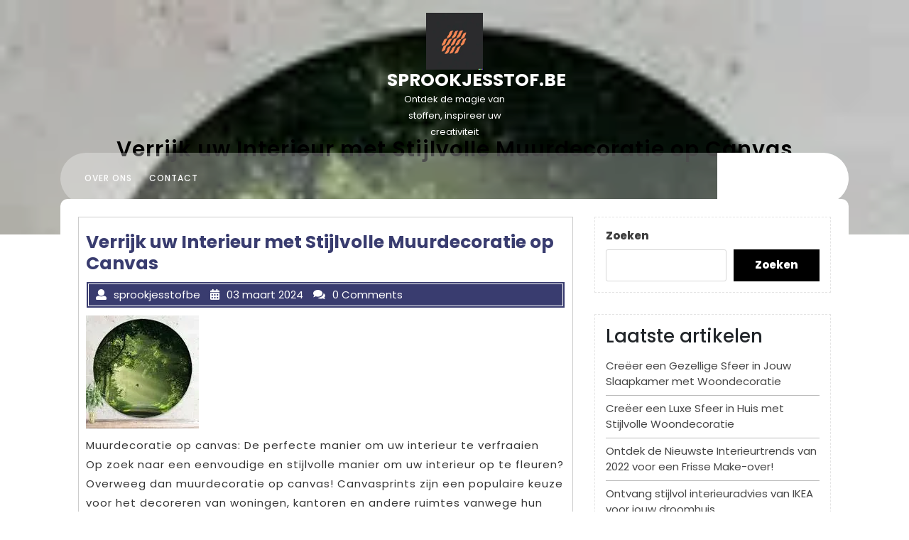

--- FILE ---
content_type: text/html; charset=UTF-8
request_url: https://sprookjesstof.be/uncategorized/muurdecoratie-op-canvas/
body_size: 20081
content:
<!DOCTYPE html>
<html lang="nl-BE" class="no-js no-svg">
<head>
	<meta charset="UTF-8">
	<meta name="viewport" content="width=device-width, initial-scale=1">
		<style type="text/css">

		h1.site-title a, p.site-title a {
			color: #fff;
		}

	</style>
		
	<meta name='robots' content='index, follow, max-image-preview:large, max-snippet:-1, max-video-preview:-1' />

	<!-- This site is optimized with the Yoast SEO plugin v26.8 - https://yoast.com/product/yoast-seo-wordpress/ -->
	<title>Verrijk uw Interieur met Stijlvolle Muurdecoratie op Canvas - sprookjesstof.be</title>
	<link rel="canonical" href="https://sprookjesstof.be/uncategorized/muurdecoratie-op-canvas/" />
	<meta property="og:locale" content="nl_BE" />
	<meta property="og:type" content="article" />
	<meta property="og:title" content="Verrijk uw Interieur met Stijlvolle Muurdecoratie op Canvas - sprookjesstof.be" />
	<meta property="og:description" content="Muurdecoratie op canvas: De perfecte manier om uw interieur te verfraaien Op zoek naar een eenvoudige en stijlvolle manier om uw interieur op te fleuren? Overweeg dan muurdecoratie op canvas! Canvasprints zijn een populaire keuze voor het decoreren van woningen, kantoren en andere ruimtes vanwege hun veelzijdigheid en esthetische aantrekkingskracht. Of u nu op zoek [&hellip;]" />
	<meta property="og:url" content="https://sprookjesstof.be/uncategorized/muurdecoratie-op-canvas/" />
	<meta property="og:site_name" content="sprookjesstof.be" />
	<meta property="article:published_time" content="2024-03-03T08:28:04+00:00" />
	<meta property="og:image" content="https://i0.wp.com/sprookjesstof.be/wp-content/uploads/2024/02/muurdecoratie-op-canvas-6.jpg?fit=159%2C159&ssl=1" />
	<meta property="og:image:width" content="159" />
	<meta property="og:image:height" content="159" />
	<meta property="og:image:type" content="image/jpeg" />
	<meta name="author" content="sprookjesstofbe" />
	<meta name="twitter:card" content="summary_large_image" />
	<meta name="twitter:label1" content="Geschreven door" />
	<meta name="twitter:data1" content="sprookjesstofbe" />
	<meta name="twitter:label2" content="Geschatte leestijd" />
	<meta name="twitter:data2" content="10 minuten" />
	<script type="application/ld+json" class="yoast-schema-graph">{"@context":"https://schema.org","@graph":[{"@type":"Article","@id":"https://sprookjesstof.be/uncategorized/muurdecoratie-op-canvas/#article","isPartOf":{"@id":"https://sprookjesstof.be/uncategorized/muurdecoratie-op-canvas/"},"author":{"name":"sprookjesstofbe","@id":"https://sprookjesstof.be/#/schema/person/797862df3a2f54d3fb4245d224c12a02"},"headline":"Verrijk uw Interieur met Stijlvolle Muurdecoratie op Canvas","datePublished":"2024-03-03T08:28:04+00:00","mainEntityOfPage":{"@id":"https://sprookjesstof.be/uncategorized/muurdecoratie-op-canvas/"},"wordCount":2102,"commentCount":0,"publisher":{"@id":"https://sprookjesstof.be/#organization"},"image":{"@id":"https://sprookjesstof.be/uncategorized/muurdecoratie-op-canvas/#primaryimage"},"thumbnailUrl":"https://i0.wp.com/sprookjesstof.be/wp-content/uploads/2024/02/muurdecoratie-op-canvas-6.jpg?fit=159%2C159&ssl=1","keywords":["canvas","canvasprints","decoreren","duurzaamheid","gemakkelijk te verplaatsen","installatie","interieur","lichtgewicht","muurdecoratie","muurdecoratie op canvas","ontwerpmogelijkheden","personalisatie","thematische collecties","veelzijdigheid"],"articleSection":["Uncategorized"],"inLanguage":"nl-BE","potentialAction":[{"@type":"CommentAction","name":"Comment","target":["https://sprookjesstof.be/uncategorized/muurdecoratie-op-canvas/#respond"]}]},{"@type":"WebPage","@id":"https://sprookjesstof.be/uncategorized/muurdecoratie-op-canvas/","url":"https://sprookjesstof.be/uncategorized/muurdecoratie-op-canvas/","name":"Verrijk uw Interieur met Stijlvolle Muurdecoratie op Canvas - sprookjesstof.be","isPartOf":{"@id":"https://sprookjesstof.be/#website"},"primaryImageOfPage":{"@id":"https://sprookjesstof.be/uncategorized/muurdecoratie-op-canvas/#primaryimage"},"image":{"@id":"https://sprookjesstof.be/uncategorized/muurdecoratie-op-canvas/#primaryimage"},"thumbnailUrl":"https://i0.wp.com/sprookjesstof.be/wp-content/uploads/2024/02/muurdecoratie-op-canvas-6.jpg?fit=159%2C159&ssl=1","datePublished":"2024-03-03T08:28:04+00:00","breadcrumb":{"@id":"https://sprookjesstof.be/uncategorized/muurdecoratie-op-canvas/#breadcrumb"},"inLanguage":"nl-BE","potentialAction":[{"@type":"ReadAction","target":["https://sprookjesstof.be/uncategorized/muurdecoratie-op-canvas/"]}]},{"@type":"ImageObject","inLanguage":"nl-BE","@id":"https://sprookjesstof.be/uncategorized/muurdecoratie-op-canvas/#primaryimage","url":"https://i0.wp.com/sprookjesstof.be/wp-content/uploads/2024/02/muurdecoratie-op-canvas-6.jpg?fit=159%2C159&ssl=1","contentUrl":"https://i0.wp.com/sprookjesstof.be/wp-content/uploads/2024/02/muurdecoratie-op-canvas-6.jpg?fit=159%2C159&ssl=1","width":159,"height":159,"caption":"muurdecoratie op canvas"},{"@type":"BreadcrumbList","@id":"https://sprookjesstof.be/uncategorized/muurdecoratie-op-canvas/#breadcrumb","itemListElement":[{"@type":"ListItem","position":1,"name":"Home","item":"https://sprookjesstof.be/"},{"@type":"ListItem","position":2,"name":"Verrijk uw Interieur met Stijlvolle Muurdecoratie op Canvas"}]},{"@type":"WebSite","@id":"https://sprookjesstof.be/#website","url":"https://sprookjesstof.be/","name":"sprookjesstof.be","description":"Ontdek de magie van stoffen, inspireer uw creativiteit","publisher":{"@id":"https://sprookjesstof.be/#organization"},"potentialAction":[{"@type":"SearchAction","target":{"@type":"EntryPoint","urlTemplate":"https://sprookjesstof.be/?s={search_term_string}"},"query-input":{"@type":"PropertyValueSpecification","valueRequired":true,"valueName":"search_term_string"}}],"inLanguage":"nl-BE"},{"@type":"Organization","@id":"https://sprookjesstof.be/#organization","name":"sprookjesstof.be","url":"https://sprookjesstof.be/","logo":{"@type":"ImageObject","inLanguage":"nl-BE","@id":"https://sprookjesstof.be/#/schema/logo/image/","url":"https://i0.wp.com/sprookjesstof.be/wp-content/uploads/2024/07/sitelogo-1.webp?fit=250%2C250&ssl=1","contentUrl":"https://i0.wp.com/sprookjesstof.be/wp-content/uploads/2024/07/sitelogo-1.webp?fit=250%2C250&ssl=1","width":250,"height":250,"caption":"sprookjesstof.be"},"image":{"@id":"https://sprookjesstof.be/#/schema/logo/image/"}},{"@type":"Person","@id":"https://sprookjesstof.be/#/schema/person/797862df3a2f54d3fb4245d224c12a02","name":"sprookjesstofbe","image":{"@type":"ImageObject","inLanguage":"nl-BE","@id":"https://sprookjesstof.be/#/schema/person/image/","url":"https://secure.gravatar.com/avatar/1aff09825781fe15948e92bd65d0b40705e6e666acf31dddd361177fbcfbfda9?s=96&d=mm&r=g","contentUrl":"https://secure.gravatar.com/avatar/1aff09825781fe15948e92bd65d0b40705e6e666acf31dddd361177fbcfbfda9?s=96&d=mm&r=g","caption":"sprookjesstofbe"},"sameAs":["https://sprookjesstof.be"],"url":"https://sprookjesstof.be/author/sprookjesstofbe/"}]}</script>
	<!-- / Yoast SEO plugin. -->


<link rel='dns-prefetch' href='//stats.wp.com' />
<link rel='dns-prefetch' href='//fonts.googleapis.com' />
<link rel='preconnect' href='//i0.wp.com' />
<link rel='preconnect' href='//c0.wp.com' />
<link rel="alternate" type="application/rss+xml" title="sprookjesstof.be &raquo; feed" href="https://sprookjesstof.be/feed/" />
<link rel="alternate" type="application/rss+xml" title="sprookjesstof.be &raquo; reactiesfeed" href="https://sprookjesstof.be/comments/feed/" />
<link rel="alternate" type="application/rss+xml" title="sprookjesstof.be &raquo; Verrijk uw Interieur met Stijlvolle Muurdecoratie op Canvas reactiesfeed" href="https://sprookjesstof.be/uncategorized/muurdecoratie-op-canvas/feed/" />
<link rel="alternate" title="oEmbed (JSON)" type="application/json+oembed" href="https://sprookjesstof.be/wp-json/oembed/1.0/embed?url=https%3A%2F%2Fsprookjesstof.be%2Funcategorized%2Fmuurdecoratie-op-canvas%2F" />
<link rel="alternate" title="oEmbed (XML)" type="text/xml+oembed" href="https://sprookjesstof.be/wp-json/oembed/1.0/embed?url=https%3A%2F%2Fsprookjesstof.be%2Funcategorized%2Fmuurdecoratie-op-canvas%2F&#038;format=xml" />
<style id='wp-img-auto-sizes-contain-inline-css' type='text/css'>
img:is([sizes=auto i],[sizes^="auto," i]){contain-intrinsic-size:3000px 1500px}
/*# sourceURL=wp-img-auto-sizes-contain-inline-css */
</style>
<style id='wp-emoji-styles-inline-css' type='text/css'>

	img.wp-smiley, img.emoji {
		display: inline !important;
		border: none !important;
		box-shadow: none !important;
		height: 1em !important;
		width: 1em !important;
		margin: 0 0.07em !important;
		vertical-align: -0.1em !important;
		background: none !important;
		padding: 0 !important;
	}
/*# sourceURL=wp-emoji-styles-inline-css */
</style>
<style id='wp-block-library-inline-css' type='text/css'>
:root{--wp-block-synced-color:#7a00df;--wp-block-synced-color--rgb:122,0,223;--wp-bound-block-color:var(--wp-block-synced-color);--wp-editor-canvas-background:#ddd;--wp-admin-theme-color:#007cba;--wp-admin-theme-color--rgb:0,124,186;--wp-admin-theme-color-darker-10:#006ba1;--wp-admin-theme-color-darker-10--rgb:0,107,160.5;--wp-admin-theme-color-darker-20:#005a87;--wp-admin-theme-color-darker-20--rgb:0,90,135;--wp-admin-border-width-focus:2px}@media (min-resolution:192dpi){:root{--wp-admin-border-width-focus:1.5px}}.wp-element-button{cursor:pointer}:root .has-very-light-gray-background-color{background-color:#eee}:root .has-very-dark-gray-background-color{background-color:#313131}:root .has-very-light-gray-color{color:#eee}:root .has-very-dark-gray-color{color:#313131}:root .has-vivid-green-cyan-to-vivid-cyan-blue-gradient-background{background:linear-gradient(135deg,#00d084,#0693e3)}:root .has-purple-crush-gradient-background{background:linear-gradient(135deg,#34e2e4,#4721fb 50%,#ab1dfe)}:root .has-hazy-dawn-gradient-background{background:linear-gradient(135deg,#faaca8,#dad0ec)}:root .has-subdued-olive-gradient-background{background:linear-gradient(135deg,#fafae1,#67a671)}:root .has-atomic-cream-gradient-background{background:linear-gradient(135deg,#fdd79a,#004a59)}:root .has-nightshade-gradient-background{background:linear-gradient(135deg,#330968,#31cdcf)}:root .has-midnight-gradient-background{background:linear-gradient(135deg,#020381,#2874fc)}:root{--wp--preset--font-size--normal:16px;--wp--preset--font-size--huge:42px}.has-regular-font-size{font-size:1em}.has-larger-font-size{font-size:2.625em}.has-normal-font-size{font-size:var(--wp--preset--font-size--normal)}.has-huge-font-size{font-size:var(--wp--preset--font-size--huge)}.has-text-align-center{text-align:center}.has-text-align-left{text-align:left}.has-text-align-right{text-align:right}.has-fit-text{white-space:nowrap!important}#end-resizable-editor-section{display:none}.aligncenter{clear:both}.items-justified-left{justify-content:flex-start}.items-justified-center{justify-content:center}.items-justified-right{justify-content:flex-end}.items-justified-space-between{justify-content:space-between}.screen-reader-text{border:0;clip-path:inset(50%);height:1px;margin:-1px;overflow:hidden;padding:0;position:absolute;width:1px;word-wrap:normal!important}.screen-reader-text:focus{background-color:#ddd;clip-path:none;color:#444;display:block;font-size:1em;height:auto;left:5px;line-height:normal;padding:15px 23px 14px;text-decoration:none;top:5px;width:auto;z-index:100000}html :where(.has-border-color){border-style:solid}html :where([style*=border-top-color]){border-top-style:solid}html :where([style*=border-right-color]){border-right-style:solid}html :where([style*=border-bottom-color]){border-bottom-style:solid}html :where([style*=border-left-color]){border-left-style:solid}html :where([style*=border-width]){border-style:solid}html :where([style*=border-top-width]){border-top-style:solid}html :where([style*=border-right-width]){border-right-style:solid}html :where([style*=border-bottom-width]){border-bottom-style:solid}html :where([style*=border-left-width]){border-left-style:solid}html :where(img[class*=wp-image-]){height:auto;max-width:100%}:where(figure){margin:0 0 1em}html :where(.is-position-sticky){--wp-admin--admin-bar--position-offset:var(--wp-admin--admin-bar--height,0px)}@media screen and (max-width:600px){html :where(.is-position-sticky){--wp-admin--admin-bar--position-offset:0px}}

/*# sourceURL=wp-block-library-inline-css */
</style><style id='wp-block-archives-inline-css' type='text/css'>
.wp-block-archives{box-sizing:border-box}.wp-block-archives-dropdown label{display:block}
/*# sourceURL=https://c0.wp.com/c/6.9/wp-includes/blocks/archives/style.min.css */
</style>
<style id='wp-block-categories-inline-css' type='text/css'>
.wp-block-categories{box-sizing:border-box}.wp-block-categories.alignleft{margin-right:2em}.wp-block-categories.alignright{margin-left:2em}.wp-block-categories.wp-block-categories-dropdown.aligncenter{text-align:center}.wp-block-categories .wp-block-categories__label{display:block;width:100%}
/*# sourceURL=https://c0.wp.com/c/6.9/wp-includes/blocks/categories/style.min.css */
</style>
<style id='wp-block-heading-inline-css' type='text/css'>
h1:where(.wp-block-heading).has-background,h2:where(.wp-block-heading).has-background,h3:where(.wp-block-heading).has-background,h4:where(.wp-block-heading).has-background,h5:where(.wp-block-heading).has-background,h6:where(.wp-block-heading).has-background{padding:1.25em 2.375em}h1.has-text-align-left[style*=writing-mode]:where([style*=vertical-lr]),h1.has-text-align-right[style*=writing-mode]:where([style*=vertical-rl]),h2.has-text-align-left[style*=writing-mode]:where([style*=vertical-lr]),h2.has-text-align-right[style*=writing-mode]:where([style*=vertical-rl]),h3.has-text-align-left[style*=writing-mode]:where([style*=vertical-lr]),h3.has-text-align-right[style*=writing-mode]:where([style*=vertical-rl]),h4.has-text-align-left[style*=writing-mode]:where([style*=vertical-lr]),h4.has-text-align-right[style*=writing-mode]:where([style*=vertical-rl]),h5.has-text-align-left[style*=writing-mode]:where([style*=vertical-lr]),h5.has-text-align-right[style*=writing-mode]:where([style*=vertical-rl]),h6.has-text-align-left[style*=writing-mode]:where([style*=vertical-lr]),h6.has-text-align-right[style*=writing-mode]:where([style*=vertical-rl]){rotate:180deg}
/*# sourceURL=https://c0.wp.com/c/6.9/wp-includes/blocks/heading/style.min.css */
</style>
<style id='wp-block-latest-comments-inline-css' type='text/css'>
ol.wp-block-latest-comments{box-sizing:border-box;margin-left:0}:where(.wp-block-latest-comments:not([style*=line-height] .wp-block-latest-comments__comment)){line-height:1.1}:where(.wp-block-latest-comments:not([style*=line-height] .wp-block-latest-comments__comment-excerpt p)){line-height:1.8}.has-dates :where(.wp-block-latest-comments:not([style*=line-height])),.has-excerpts :where(.wp-block-latest-comments:not([style*=line-height])){line-height:1.5}.wp-block-latest-comments .wp-block-latest-comments{padding-left:0}.wp-block-latest-comments__comment{list-style:none;margin-bottom:1em}.has-avatars .wp-block-latest-comments__comment{list-style:none;min-height:2.25em}.has-avatars .wp-block-latest-comments__comment .wp-block-latest-comments__comment-excerpt,.has-avatars .wp-block-latest-comments__comment .wp-block-latest-comments__comment-meta{margin-left:3.25em}.wp-block-latest-comments__comment-excerpt p{font-size:.875em;margin:.36em 0 1.4em}.wp-block-latest-comments__comment-date{display:block;font-size:.75em}.wp-block-latest-comments .avatar,.wp-block-latest-comments__comment-avatar{border-radius:1.5em;display:block;float:left;height:2.5em;margin-right:.75em;width:2.5em}.wp-block-latest-comments[class*=-font-size] a,.wp-block-latest-comments[style*=font-size] a{font-size:inherit}
/*# sourceURL=https://c0.wp.com/c/6.9/wp-includes/blocks/latest-comments/style.min.css */
</style>
<style id='wp-block-latest-posts-inline-css' type='text/css'>
.wp-block-latest-posts{box-sizing:border-box}.wp-block-latest-posts.alignleft{margin-right:2em}.wp-block-latest-posts.alignright{margin-left:2em}.wp-block-latest-posts.wp-block-latest-posts__list{list-style:none}.wp-block-latest-posts.wp-block-latest-posts__list li{clear:both;overflow-wrap:break-word}.wp-block-latest-posts.is-grid{display:flex;flex-wrap:wrap}.wp-block-latest-posts.is-grid li{margin:0 1.25em 1.25em 0;width:100%}@media (min-width:600px){.wp-block-latest-posts.columns-2 li{width:calc(50% - .625em)}.wp-block-latest-posts.columns-2 li:nth-child(2n){margin-right:0}.wp-block-latest-posts.columns-3 li{width:calc(33.33333% - .83333em)}.wp-block-latest-posts.columns-3 li:nth-child(3n){margin-right:0}.wp-block-latest-posts.columns-4 li{width:calc(25% - .9375em)}.wp-block-latest-posts.columns-4 li:nth-child(4n){margin-right:0}.wp-block-latest-posts.columns-5 li{width:calc(20% - 1em)}.wp-block-latest-posts.columns-5 li:nth-child(5n){margin-right:0}.wp-block-latest-posts.columns-6 li{width:calc(16.66667% - 1.04167em)}.wp-block-latest-posts.columns-6 li:nth-child(6n){margin-right:0}}:root :where(.wp-block-latest-posts.is-grid){padding:0}:root :where(.wp-block-latest-posts.wp-block-latest-posts__list){padding-left:0}.wp-block-latest-posts__post-author,.wp-block-latest-posts__post-date{display:block;font-size:.8125em}.wp-block-latest-posts__post-excerpt,.wp-block-latest-posts__post-full-content{margin-bottom:1em;margin-top:.5em}.wp-block-latest-posts__featured-image a{display:inline-block}.wp-block-latest-posts__featured-image img{height:auto;max-width:100%;width:auto}.wp-block-latest-posts__featured-image.alignleft{float:left;margin-right:1em}.wp-block-latest-posts__featured-image.alignright{float:right;margin-left:1em}.wp-block-latest-posts__featured-image.aligncenter{margin-bottom:1em;text-align:center}
/*# sourceURL=https://c0.wp.com/c/6.9/wp-includes/blocks/latest-posts/style.min.css */
</style>
<style id='wp-block-search-inline-css' type='text/css'>
.wp-block-search__button{margin-left:10px;word-break:normal}.wp-block-search__button.has-icon{line-height:0}.wp-block-search__button svg{height:1.25em;min-height:24px;min-width:24px;width:1.25em;fill:currentColor;vertical-align:text-bottom}:where(.wp-block-search__button){border:1px solid #ccc;padding:6px 10px}.wp-block-search__inside-wrapper{display:flex;flex:auto;flex-wrap:nowrap;max-width:100%}.wp-block-search__label{width:100%}.wp-block-search.wp-block-search__button-only .wp-block-search__button{box-sizing:border-box;display:flex;flex-shrink:0;justify-content:center;margin-left:0;max-width:100%}.wp-block-search.wp-block-search__button-only .wp-block-search__inside-wrapper{min-width:0!important;transition-property:width}.wp-block-search.wp-block-search__button-only .wp-block-search__input{flex-basis:100%;transition-duration:.3s}.wp-block-search.wp-block-search__button-only.wp-block-search__searchfield-hidden,.wp-block-search.wp-block-search__button-only.wp-block-search__searchfield-hidden .wp-block-search__inside-wrapper{overflow:hidden}.wp-block-search.wp-block-search__button-only.wp-block-search__searchfield-hidden .wp-block-search__input{border-left-width:0!important;border-right-width:0!important;flex-basis:0;flex-grow:0;margin:0;min-width:0!important;padding-left:0!important;padding-right:0!important;width:0!important}:where(.wp-block-search__input){appearance:none;border:1px solid #949494;flex-grow:1;font-family:inherit;font-size:inherit;font-style:inherit;font-weight:inherit;letter-spacing:inherit;line-height:inherit;margin-left:0;margin-right:0;min-width:3rem;padding:8px;text-decoration:unset!important;text-transform:inherit}:where(.wp-block-search__button-inside .wp-block-search__inside-wrapper){background-color:#fff;border:1px solid #949494;box-sizing:border-box;padding:4px}:where(.wp-block-search__button-inside .wp-block-search__inside-wrapper) .wp-block-search__input{border:none;border-radius:0;padding:0 4px}:where(.wp-block-search__button-inside .wp-block-search__inside-wrapper) .wp-block-search__input:focus{outline:none}:where(.wp-block-search__button-inside .wp-block-search__inside-wrapper) :where(.wp-block-search__button){padding:4px 8px}.wp-block-search.aligncenter .wp-block-search__inside-wrapper{margin:auto}.wp-block[data-align=right] .wp-block-search.wp-block-search__button-only .wp-block-search__inside-wrapper{float:right}
/*# sourceURL=https://c0.wp.com/c/6.9/wp-includes/blocks/search/style.min.css */
</style>
<style id='wp-block-group-inline-css' type='text/css'>
.wp-block-group{box-sizing:border-box}:where(.wp-block-group.wp-block-group-is-layout-constrained){position:relative}
/*# sourceURL=https://c0.wp.com/c/6.9/wp-includes/blocks/group/style.min.css */
</style>
<style id='global-styles-inline-css' type='text/css'>
:root{--wp--preset--aspect-ratio--square: 1;--wp--preset--aspect-ratio--4-3: 4/3;--wp--preset--aspect-ratio--3-4: 3/4;--wp--preset--aspect-ratio--3-2: 3/2;--wp--preset--aspect-ratio--2-3: 2/3;--wp--preset--aspect-ratio--16-9: 16/9;--wp--preset--aspect-ratio--9-16: 9/16;--wp--preset--color--black: #000000;--wp--preset--color--cyan-bluish-gray: #abb8c3;--wp--preset--color--white: #ffffff;--wp--preset--color--pale-pink: #f78da7;--wp--preset--color--vivid-red: #cf2e2e;--wp--preset--color--luminous-vivid-orange: #ff6900;--wp--preset--color--luminous-vivid-amber: #fcb900;--wp--preset--color--light-green-cyan: #7bdcb5;--wp--preset--color--vivid-green-cyan: #00d084;--wp--preset--color--pale-cyan-blue: #8ed1fc;--wp--preset--color--vivid-cyan-blue: #0693e3;--wp--preset--color--vivid-purple: #9b51e0;--wp--preset--gradient--vivid-cyan-blue-to-vivid-purple: linear-gradient(135deg,rgb(6,147,227) 0%,rgb(155,81,224) 100%);--wp--preset--gradient--light-green-cyan-to-vivid-green-cyan: linear-gradient(135deg,rgb(122,220,180) 0%,rgb(0,208,130) 100%);--wp--preset--gradient--luminous-vivid-amber-to-luminous-vivid-orange: linear-gradient(135deg,rgb(252,185,0) 0%,rgb(255,105,0) 100%);--wp--preset--gradient--luminous-vivid-orange-to-vivid-red: linear-gradient(135deg,rgb(255,105,0) 0%,rgb(207,46,46) 100%);--wp--preset--gradient--very-light-gray-to-cyan-bluish-gray: linear-gradient(135deg,rgb(238,238,238) 0%,rgb(169,184,195) 100%);--wp--preset--gradient--cool-to-warm-spectrum: linear-gradient(135deg,rgb(74,234,220) 0%,rgb(151,120,209) 20%,rgb(207,42,186) 40%,rgb(238,44,130) 60%,rgb(251,105,98) 80%,rgb(254,248,76) 100%);--wp--preset--gradient--blush-light-purple: linear-gradient(135deg,rgb(255,206,236) 0%,rgb(152,150,240) 100%);--wp--preset--gradient--blush-bordeaux: linear-gradient(135deg,rgb(254,205,165) 0%,rgb(254,45,45) 50%,rgb(107,0,62) 100%);--wp--preset--gradient--luminous-dusk: linear-gradient(135deg,rgb(255,203,112) 0%,rgb(199,81,192) 50%,rgb(65,88,208) 100%);--wp--preset--gradient--pale-ocean: linear-gradient(135deg,rgb(255,245,203) 0%,rgb(182,227,212) 50%,rgb(51,167,181) 100%);--wp--preset--gradient--electric-grass: linear-gradient(135deg,rgb(202,248,128) 0%,rgb(113,206,126) 100%);--wp--preset--gradient--midnight: linear-gradient(135deg,rgb(2,3,129) 0%,rgb(40,116,252) 100%);--wp--preset--font-size--small: 13px;--wp--preset--font-size--medium: 20px;--wp--preset--font-size--large: 36px;--wp--preset--font-size--x-large: 42px;--wp--preset--spacing--20: 0.44rem;--wp--preset--spacing--30: 0.67rem;--wp--preset--spacing--40: 1rem;--wp--preset--spacing--50: 1.5rem;--wp--preset--spacing--60: 2.25rem;--wp--preset--spacing--70: 3.38rem;--wp--preset--spacing--80: 5.06rem;--wp--preset--shadow--natural: 6px 6px 9px rgba(0, 0, 0, 0.2);--wp--preset--shadow--deep: 12px 12px 50px rgba(0, 0, 0, 0.4);--wp--preset--shadow--sharp: 6px 6px 0px rgba(0, 0, 0, 0.2);--wp--preset--shadow--outlined: 6px 6px 0px -3px rgb(255, 255, 255), 6px 6px rgb(0, 0, 0);--wp--preset--shadow--crisp: 6px 6px 0px rgb(0, 0, 0);}:where(.is-layout-flex){gap: 0.5em;}:where(.is-layout-grid){gap: 0.5em;}body .is-layout-flex{display: flex;}.is-layout-flex{flex-wrap: wrap;align-items: center;}.is-layout-flex > :is(*, div){margin: 0;}body .is-layout-grid{display: grid;}.is-layout-grid > :is(*, div){margin: 0;}:where(.wp-block-columns.is-layout-flex){gap: 2em;}:where(.wp-block-columns.is-layout-grid){gap: 2em;}:where(.wp-block-post-template.is-layout-flex){gap: 1.25em;}:where(.wp-block-post-template.is-layout-grid){gap: 1.25em;}.has-black-color{color: var(--wp--preset--color--black) !important;}.has-cyan-bluish-gray-color{color: var(--wp--preset--color--cyan-bluish-gray) !important;}.has-white-color{color: var(--wp--preset--color--white) !important;}.has-pale-pink-color{color: var(--wp--preset--color--pale-pink) !important;}.has-vivid-red-color{color: var(--wp--preset--color--vivid-red) !important;}.has-luminous-vivid-orange-color{color: var(--wp--preset--color--luminous-vivid-orange) !important;}.has-luminous-vivid-amber-color{color: var(--wp--preset--color--luminous-vivid-amber) !important;}.has-light-green-cyan-color{color: var(--wp--preset--color--light-green-cyan) !important;}.has-vivid-green-cyan-color{color: var(--wp--preset--color--vivid-green-cyan) !important;}.has-pale-cyan-blue-color{color: var(--wp--preset--color--pale-cyan-blue) !important;}.has-vivid-cyan-blue-color{color: var(--wp--preset--color--vivid-cyan-blue) !important;}.has-vivid-purple-color{color: var(--wp--preset--color--vivid-purple) !important;}.has-black-background-color{background-color: var(--wp--preset--color--black) !important;}.has-cyan-bluish-gray-background-color{background-color: var(--wp--preset--color--cyan-bluish-gray) !important;}.has-white-background-color{background-color: var(--wp--preset--color--white) !important;}.has-pale-pink-background-color{background-color: var(--wp--preset--color--pale-pink) !important;}.has-vivid-red-background-color{background-color: var(--wp--preset--color--vivid-red) !important;}.has-luminous-vivid-orange-background-color{background-color: var(--wp--preset--color--luminous-vivid-orange) !important;}.has-luminous-vivid-amber-background-color{background-color: var(--wp--preset--color--luminous-vivid-amber) !important;}.has-light-green-cyan-background-color{background-color: var(--wp--preset--color--light-green-cyan) !important;}.has-vivid-green-cyan-background-color{background-color: var(--wp--preset--color--vivid-green-cyan) !important;}.has-pale-cyan-blue-background-color{background-color: var(--wp--preset--color--pale-cyan-blue) !important;}.has-vivid-cyan-blue-background-color{background-color: var(--wp--preset--color--vivid-cyan-blue) !important;}.has-vivid-purple-background-color{background-color: var(--wp--preset--color--vivid-purple) !important;}.has-black-border-color{border-color: var(--wp--preset--color--black) !important;}.has-cyan-bluish-gray-border-color{border-color: var(--wp--preset--color--cyan-bluish-gray) !important;}.has-white-border-color{border-color: var(--wp--preset--color--white) !important;}.has-pale-pink-border-color{border-color: var(--wp--preset--color--pale-pink) !important;}.has-vivid-red-border-color{border-color: var(--wp--preset--color--vivid-red) !important;}.has-luminous-vivid-orange-border-color{border-color: var(--wp--preset--color--luminous-vivid-orange) !important;}.has-luminous-vivid-amber-border-color{border-color: var(--wp--preset--color--luminous-vivid-amber) !important;}.has-light-green-cyan-border-color{border-color: var(--wp--preset--color--light-green-cyan) !important;}.has-vivid-green-cyan-border-color{border-color: var(--wp--preset--color--vivid-green-cyan) !important;}.has-pale-cyan-blue-border-color{border-color: var(--wp--preset--color--pale-cyan-blue) !important;}.has-vivid-cyan-blue-border-color{border-color: var(--wp--preset--color--vivid-cyan-blue) !important;}.has-vivid-purple-border-color{border-color: var(--wp--preset--color--vivid-purple) !important;}.has-vivid-cyan-blue-to-vivid-purple-gradient-background{background: var(--wp--preset--gradient--vivid-cyan-blue-to-vivid-purple) !important;}.has-light-green-cyan-to-vivid-green-cyan-gradient-background{background: var(--wp--preset--gradient--light-green-cyan-to-vivid-green-cyan) !important;}.has-luminous-vivid-amber-to-luminous-vivid-orange-gradient-background{background: var(--wp--preset--gradient--luminous-vivid-amber-to-luminous-vivid-orange) !important;}.has-luminous-vivid-orange-to-vivid-red-gradient-background{background: var(--wp--preset--gradient--luminous-vivid-orange-to-vivid-red) !important;}.has-very-light-gray-to-cyan-bluish-gray-gradient-background{background: var(--wp--preset--gradient--very-light-gray-to-cyan-bluish-gray) !important;}.has-cool-to-warm-spectrum-gradient-background{background: var(--wp--preset--gradient--cool-to-warm-spectrum) !important;}.has-blush-light-purple-gradient-background{background: var(--wp--preset--gradient--blush-light-purple) !important;}.has-blush-bordeaux-gradient-background{background: var(--wp--preset--gradient--blush-bordeaux) !important;}.has-luminous-dusk-gradient-background{background: var(--wp--preset--gradient--luminous-dusk) !important;}.has-pale-ocean-gradient-background{background: var(--wp--preset--gradient--pale-ocean) !important;}.has-electric-grass-gradient-background{background: var(--wp--preset--gradient--electric-grass) !important;}.has-midnight-gradient-background{background: var(--wp--preset--gradient--midnight) !important;}.has-small-font-size{font-size: var(--wp--preset--font-size--small) !important;}.has-medium-font-size{font-size: var(--wp--preset--font-size--medium) !important;}.has-large-font-size{font-size: var(--wp--preset--font-size--large) !important;}.has-x-large-font-size{font-size: var(--wp--preset--font-size--x-large) !important;}
/*# sourceURL=global-styles-inline-css */
</style>

<style id='classic-theme-styles-inline-css' type='text/css'>
/*! This file is auto-generated */
.wp-block-button__link{color:#fff;background-color:#32373c;border-radius:9999px;box-shadow:none;text-decoration:none;padding:calc(.667em + 2px) calc(1.333em + 2px);font-size:1.125em}.wp-block-file__button{background:#32373c;color:#fff;text-decoration:none}
/*# sourceURL=/wp-includes/css/classic-themes.min.css */
</style>
<link rel='stylesheet' id='cptch_stylesheet-css' href='https://sprookjesstof.be/wp-content/plugins/captcha-bws/css/front_end_style.css?ver=5.2.7' type='text/css' media='all' />
<link rel='stylesheet' id='dashicons-css' href='https://c0.wp.com/c/6.9/wp-includes/css/dashicons.min.css' type='text/css' media='all' />
<link rel='stylesheet' id='cptch_desktop_style-css' href='https://sprookjesstof.be/wp-content/plugins/captcha-bws/css/desktop_style.css?ver=5.2.7' type='text/css' media='all' />
<link rel='stylesheet' id='expert-tailor-fonts-css' href='//fonts.googleapis.com/css?family=Poppins%3A100%2C100i%2C200%2C200i%2C300%2C300i%2C400%2C400i%2C500%2C500i%2C600%2C600i%2C700%2C700i%2C800%2C800i%2C900%2C900i' type='text/css' media='all' />
<link rel='stylesheet' id='bootstrap-css-css' href='https://sprookjesstof.be/wp-content/themes/expert-tailor/assets/css/bootstrap.css?ver=6.9' type='text/css' media='all' />
<link rel='stylesheet' id='expert-tailor-basic-style-css' href='https://sprookjesstof.be/wp-content/themes/expert-tailor/style.css?ver=6.9' type='text/css' media='all' />
<style id='expert-tailor-basic-style-inline-css' type='text/css'>
 #inner-pages-header { background-image: url(https://i0.wp.com/sprookjesstof.be/wp-content/uploads/2024/02/muurdecoratie-op-canvas-6.jpg?fit=159%2C159&#038;ssl=1); background-size: cover; background-repeat: no-repeat; background-attachment: fixed; } .header-overlay { position: absolute; 	width: 100%; height: 100%; 	top: 0; left: 0; background: #000; opacity: 0.2; }
/*# sourceURL=expert-tailor-basic-style-inline-css */
</style>
<link rel='stylesheet' id='font-awesome-css-css' href='https://sprookjesstof.be/wp-content/themes/expert-tailor/assets/css/fontawesome-all.css?ver=6.9' type='text/css' media='all' />
<script type="text/javascript" src="https://c0.wp.com/c/6.9/wp-includes/js/jquery/jquery.min.js" id="jquery-core-js"></script>
<script type="text/javascript" src="https://c0.wp.com/c/6.9/wp-includes/js/jquery/jquery-migrate.min.js" id="jquery-migrate-js"></script>
<script type="text/javascript" src="https://sprookjesstof.be/wp-content/themes/expert-tailor/assets/js/bootstrap.js?ver=6.9" id="bootstrap-js-js"></script>
<link rel="https://api.w.org/" href="https://sprookjesstof.be/wp-json/" /><link rel="alternate" title="JSON" type="application/json" href="https://sprookjesstof.be/wp-json/wp/v2/posts/862" /><link rel="EditURI" type="application/rsd+xml" title="RSD" href="https://sprookjesstof.be/xmlrpc.php?rsd" />
<meta name="generator" content="WordPress 6.9" />
<link rel='shortlink' href='https://sprookjesstof.be/?p=862' />
	<style>img#wpstats{display:none}</style>
			<style type="text/css">

		h1.site-title a, p.site-title a {
			color: #fff;
		}

	</style>
		
	<link rel="icon" href="https://i0.wp.com/sprookjesstof.be/wp-content/uploads/2024/07/siteicon-1.webp?fit=32%2C32&#038;ssl=1" sizes="32x32" />
<link rel="icon" href="https://i0.wp.com/sprookjesstof.be/wp-content/uploads/2024/07/siteicon-1.webp?fit=192%2C192&#038;ssl=1" sizes="192x192" />
<link rel="apple-touch-icon" href="https://i0.wp.com/sprookjesstof.be/wp-content/uploads/2024/07/siteicon-1.webp?fit=180%2C180&#038;ssl=1" />
<meta name="msapplication-TileImage" content="https://i0.wp.com/sprookjesstof.be/wp-content/uploads/2024/07/siteicon-1.webp?fit=270%2C270&#038;ssl=1" />
</head>

<body class="wp-singular post-template-default single single-post postid-862 single-format-standard wp-custom-logo wp-embed-responsive wp-theme-expert-tailor has-sidebar">


<a class="screen-reader-text skip-link" href="#skip-content">Skip to content</a>

<div id="header">
	<div class="middle-header py-2">
		<div class="container">
			<div class="row">
				<div class="col-lg-5 col-md-12 mail-location text-lg-left text-center">
														</div>
				<div class="col-lg-2 col-md-5 px-md-0 px-3">
					<div class="logo text-center">
								            		<a href="https://sprookjesstof.be/" class="custom-logo-link" rel="home"><img width="250" height="250" src="https://i0.wp.com/sprookjesstof.be/wp-content/uploads/2024/07/sitelogo-1.webp?fit=250%2C250&amp;ssl=1" class="custom-logo" alt="sitelogo" decoding="async" fetchpriority="high" srcset="https://i0.wp.com/sprookjesstof.be/wp-content/uploads/2024/07/sitelogo-1.webp?w=250&amp;ssl=1 250w, https://i0.wp.com/sprookjesstof.be/wp-content/uploads/2024/07/sitelogo-1.webp?resize=150%2C150&amp;ssl=1 150w" sizes="(max-width: 250px) 100vw, 250px" /></a>			            		             		              						                			                  			                      		<p class="site-title"><a href="https://sprookjesstof.be/" rel="home">sprookjesstof.be</a></p>
		                  					                			            			            			                		                  	<p class="site-description">
		                    	Ontdek de magie van stoffen, inspireer uw creativiteit		                  	</p>
		              			              							</div>
				</div>
				<div class="col-lg-5 col-md-7">
					<div class="social-icons text-md-right text-center py-lg-3 py-2">
																																			</div>
				</div>
			</div>
		</div>
	</div>
	<div class="bottom-header">
		<div class="container">
			<div class="menu-section">
				<div class="row mx-0">
					<div class="col-lg-10 col-md-8 col-5 px-4">
						<div class="toggle-menu responsive-menu">
											            	<button onclick="expert_tailor_open()" role="tab" class="mobile-menu"><i class="fas fa-bars"></i><span class="screen-reader-text">Open Menu</span></button>
				            				        </div>
						<div id="sidelong-menu" class="nav sidenav">
			                <nav id="primary-site-navigation" class="nav-menu" role="navigation" aria-label="Top Menu">
			                  	<div class="main-menu-navigation clearfix"><ul id="menu-primary-menu" class="clearfix mobile_nav"><li id="menu-item-16" class="menu-item menu-item-type-post_type menu-item-object-page menu-item-16"><a href="https://sprookjesstof.be/about/">Over ons</a></li>
<li id="menu-item-36" class="menu-item menu-item-type-post_type menu-item-object-page menu-item-36"><a href="https://sprookjesstof.be/contact/">Contact</a></li>
</ul></div>			                  	<a href="javascript:void(0)" class="closebtn responsive-menu" onclick="expert_tailor_close()"><i class="fas fa-times"></i><span class="screen-reader-text">Close Menu</span></a>
			                </nav>
			            </div>
					</div>
					<div class="col-lg-2 col-md-4 col-7 phone">
											</div>
				</div>
			</div>
		</div>
	</div>
</div>

	<div id="inner-pages-header">
		<div class="header-overlay"></div>
	    <div class="header-content">
		    <div class="container text-center"> 
		      	<h1>Verrijk uw Interieur met Stijlvolle Muurdecoratie op Canvas</h1>
		    </div>
		</div>
	</div>

<div class="container">
	<div class="content-area">
		<main id="skip-content" class="site-main" role="main">
							<div class="row">
					<div class="content_area col-lg-8 col-md-8">
						<section id="post_section">
							
<article id="post-862" class="inner-service post-862 post type-post status-publish format-standard has-post-thumbnail hentry category-uncategorized tag-canvas tag-canvasprints tag-decoreren tag-duurzaamheid tag-gemakkelijk-te-verplaatsen tag-installatie tag-interieur tag-lichtgewicht tag-muurdecoratie tag-muurdecoratie-op-canvas tag-ontwerpmogelijkheden tag-personalisatie tag-thematische-collecties tag-veelzijdigheid">
  <div class="single-post">
    <div class="article_content">
      <div class="article-text">
        <h3 class="single-post">Verrijk uw Interieur met Stijlvolle Muurdecoratie op Canvas</h3>
        <div class="metabox1"> 
          <span class="entry-author"><i class="fas fa-user"></i>sprookjesstofbe</span>
          <span class="entry-date"><i class="fas fa-calendar-alt"></i>03 maart 2024</span>
          <span class="entry-comments"><i class="fas fa-comments"></i>0 Comments</span>
        </div>
                  <img width="159" height="159" src="https://sprookjesstof.be/wp-content/uploads/2024/02/muurdecoratie-op-canvas-6.jpg" class="attachment-post-thumbnail size-post-thumbnail wp-post-image" alt="muurdecoratie op canvas" decoding="async" srcset="https://i0.wp.com/sprookjesstof.be/wp-content/uploads/2024/02/muurdecoratie-op-canvas-6.jpg?w=159&amp;ssl=1 159w, https://i0.wp.com/sprookjesstof.be/wp-content/uploads/2024/02/muurdecoratie-op-canvas-6.jpg?resize=150%2C150&amp;ssl=1 150w" sizes="(max-width: 159px) 100vw, 159px" />  
                <p><p><p>Muurdecoratie op canvas: De perfecte manier om uw interieur te verfraaien</p>
</p>
<p><p>Op zoek naar een eenvoudige en stijlvolle manier om uw interieur op te fleuren? Overweeg dan muurdecoratie op canvas! Canvasprints zijn een populaire keuze voor het decoreren van woningen, kantoren en andere ruimtes vanwege hun veelzijdigheid en esthetische aantrekkingskracht. Of u nu op zoek bent naar een statement piece voor uw woonkamer, een persoonlijk accent voor uw slaapkamer of een inspirerende afbeelding voor uw kantoor, muurdecoratie op canvas biedt talloze mogelijkheden om uw ruimte te transformeren.</p>
</p>
<p><p>Canvasprints zijn niet alleen decoratief, maar ook duurzaam en gemakkelijk te onderhouden. Het canvasmateriaal zorgt voor een hoogwaardige uitstraling en kan jarenlang meegaan zonder zijn kleurintensiteit te verliezen. Bovendien zijn canvasprints lichtgewicht en eenvoudig op te hangen, waardoor ze een praktische keuze zijn voor het decoreren van verschillende ruimtes.</p>
</p>
<p><p>Een van de grootste voordelen van muurdecoratie op canvas is de mogelijkheid om gepersonaliseerde prints te maken. Of het nu gaat om een foto van een speciaal moment, een inspirerende quote of een kunstwerk dat bij uw stijl past, met canvasprints kunt u uw creativiteit de vrije loop laten en unieke decoraties maken die passen bij uw persoonlijkheid en smaak.</p>
</p>
<p><p>Daarnaast biedt muurdecoratie op canvas ook de mogelijkheid om thematische collecties samen te stellen die harmonieus in uw interieur passen. Of u nu kiest voor abstracte kunstwerken, natuurmotieven, stadsgezichten of andere thema&#8217;s, met canvasprints kunt u verschillende afbeeldingen combineren en rangschikken om een samenhangend geheel te creëren dat de sfeer van uw ruimte versterkt.</p>
</p>
<p><p>Kortom, muurdecoratie op canvas is een veelzijdige en aantrekkelijke optie om uw interieur te verfraaien. Met de mogelijkheid tot personalisatie, duurzaamheid en gemakkelijke installatie bieden canvasprints talloze voordelen voor het decoreren van elke ruimte. Ontdek de vele ontwerpmogelijkheden van muurdecoratie op canvas en geef uw interieur een frisse uitstraling met deze elegante en tijdloze decoratieve elementen.</p>
</p>
<p>&nbsp;</p>
<h2> Acht Voordelen van Muurdecoratie op Canvas voor een Stijlvol en Persoonlijk Interieur </h2>
<ol>
<li><a href='#eenvoudig-op-te-hangen-voor-directe-decoratie-van-uw-ruimte'> Eenvoudig op te hangen voor directe decoratie van uw ruimte. </a></li>
<li><a href='#duurzaam-canvasmateriaal-dat-jarenlang-meegaat-zonder-kleurverlies'> Duurzaam canvasmateriaal dat jarenlang meegaat zonder kleurverlies. </a></li>
<li><a href='#lichtgewicht-en-gemakkelijk-te-verplaatsen-indien-nodig'> Lichtgewicht en gemakkelijk te verplaatsen indien nodig. </a></li>
<li><a href='#veelzijdige-optie-voor-het-decoreren-van-verschillende-ruimtes-in-huis-of-kantoor'> Veelzijdige optie voor het decoreren van verschillende ruimtes in huis of kantoor. </a></li>
<li><a href='#mogelijkheid-tot-personalisatie-met-fotos-quotes-en-kunstwerken-naar-keuze'> Mogelijkheid tot personalisatie met foto&#8217;s, quotes en kunstwerken naar keuze. </a></li>
<li><a href='#creeer-thematische-collecties-voor-een-samenhangend-interieurdesign'> Creëer thematische collecties voor een samenhangend interieurdesign. </a></li>
<li><a href='#stijlvolle-uitstraling-die-past-bij-diverse-interieurstijlen-en-kleurenschemas'> Stijlvolle uitstraling die past bij diverse interieurstijlen en kleurenschema&#8217;s. </a></li>
<li><a href='#tijdloze-decoratie-die-zowel-modern-als-klassiek-kan-zijn-afhankelijk-van-het-ontwerp'> Tijdloze decoratie die zowel modern als klassiek kan zijn, afhankelijk van het ontwerp. </a></li>
</ol>
<p>&nbsp;</p>
<h2> 7 Nadelen van Canvasprints als Muurdecoratie </h2>
<ol>
<li><a href='#canvasprints-kunnen-duurder-zijn-dan-andere-vormen-van-muurdecoratie'> Canvasprints kunnen duurder zijn dan andere vormen van muurdecoratie. </a></li>
<li><a href='#het-canvasmateriaal-kan-gevoelig-zijn-voor-vocht-en-temperatuurschommelingen-wat-de-duurzaamheid-kan-beinvloeden'> Het canvasmateriaal kan gevoelig zijn voor vocht en temperatuurschommelingen, wat de duurzaamheid kan beïnvloeden. </a></li>
<li><a href='#canvasprints-vereisen-regelmatig-onderhoud-om-stof-en-vuil-te-verwijderen'> Canvasprints vereisen regelmatig onderhoud om stof en vuil te verwijderen. </a></li>
<li><a href='#de-keuze-in-afmetingen-en-vormen-van-canvasprints-kan-beperkter-zijn-dan-bij-andere-decoratieopties'> De keuze in afmetingen en vormen van canvasprints kan beperkter zijn dan bij andere decoratieopties. </a></li>
<li><a href='#canvasprints-kunnen-minder-geschikt-zijn-voor-ruimtes-met-een-vochtige-omgeving-zoals-badkamers'> Canvasprints kunnen minder geschikt zijn voor ruimtes met een vochtige omgeving, zoals badkamers. </a></li>
<li><a href='#bij-het-ophangen-van-canvasprints-is-het-belangrijk-om-rekening-te-houden-met-de-juiste-positionering-en-balans-voor-een-harmonieus-effect'> Bij het ophangen van canvasprints is het belangrijk om rekening te houden met de juiste positionering en balans voor een harmonieus effect. </a></li>
<li><a href='#sommige-mensen-ervaren-dat-canvasprints-minder-luxe-aanvoelen-dan-andere-materialen-zoals-acryl-of-metaal'> Sommige mensen ervaren dat canvasprints minder luxe aanvoelen dan andere materialen, zoals acryl of metaal. </a></li>
</ol>
<h3 id='eenvoudig-op-te-hangen-voor-directe-decoratie-van-uw-ruimte'>
Eenvoudig op te hangen voor directe decoratie van uw ruimte.<br />
</h3>
<p>
Een groot voordeel van muurdecoratie op canvas is dat het eenvoudig op te hangen is, waardoor u direct uw ruimte kunt decoreren. Met canvasprints heeft u geen ingewikkelde installatieprocessen nodig; ze zijn lichtgewicht en kunnen gemakkelijk aan de muur worden bevestigd met behulp van haakjes of ophangsystemen. Hierdoor kunt u snel en moeiteloos een nieuwe uitstraling aan uw interieur geven, zonder gedoe of extra kosten. Het gemak van het ophangen van canvasprints maakt ze een praktische en efficiënte keuze voor het verfraaien van elke kamer in uw huis of kantoor.
</p>
<h3 id='duurzaam-canvasmateriaal-dat-jarenlang-meegaat-zonder-kleurverlies'>
Duurzaam canvasmateriaal dat jarenlang meegaat zonder kleurverlies.<br />
</h3>
<p>
Het duurzame canvasmateriaal van muurdecoratie op canvas is een absolute troef, aangezien het jarenlang meegaat zonder zijn kleurintensiteit te verliezen. Door de hoge kwaliteit van het canvas blijven de afbeeldingen levendig en helder, waardoor uw decoratie langdurige schoonheid en impact behoudt. Dit maakt canvasprints niet alleen een esthetisch aantrekkelijke keuze voor muurdecoratie, maar ook een praktische en duurzame investering voor het verfraaien van uw interieur.
</p>
<h3 id='lichtgewicht-en-gemakkelijk-te-verplaatsen-indien-nodig'>
Lichtgewicht en gemakkelijk te verplaatsen indien nodig.<br />
</h3>
<p>
Een van de voordelen van muurdecoratie op canvas is dat het lichtgewicht is en gemakkelijk te verplaatsen indien nodig. Door het lichte materiaal van canvasprints kunnen ze moeiteloos worden verplaatst naar een andere ruimte of een nieuwe locatie in uw huis. Dit maakt het eenvoudig om de indeling en uitstraling van uw interieur aan te passen zonder gedoe of zware objecten te hoeven verplaatsen. Met muurdecoratie op canvas kunt u flexibel en creatief zijn in het decoreren van uw ruimte, waardoor u gemakkelijk een frisse en nieuwe look kunt creëren wanneer dat nodig is.
</p>
<h3 id='veelzijdige-optie-voor-het-decoreren-van-verschillende-ruimtes-in-huis-of-kantoor'>
Veelzijdige optie voor het decoreren van verschillende ruimtes in huis of kantoor.<br />
</h3>
<p>
Muurdecoratie op canvas is een veelzijdige optie voor het decoreren van verschillende ruimtes in huis of kantoor. Dankzij de diverse ontwerpmogelijkheden en thema&#8217;s die beschikbaar zijn, kunnen canvasprints gemakkelijk worden aangepast aan de specifieke stijl en sfeer van elke ruimte. Of het nu gaat om een kleurrijke kunstprint voor de woonkamer, een serene natuurafbeelding voor de slaapkamer of een inspirerende quote voor het kantoor, muurdecoratie op canvas biedt de flexibiliteit om elke ruimte te verfraaien en een persoonlijk tintje toe te voegen. Met canvasprints kunt u eenvoudig de sfeer en uitstraling van verschillende kamers transformeren en ze tot leven brengen met prachtige en unieke decoraties.
</p>
<h3 id='mogelijkheid-tot-personalisatie-met-fotos-quotes-en-kunstwerken-naar-keuze'>
Mogelijkheid tot personalisatie met foto&#8217;s, quotes en kunstwerken naar keuze.<br />
</h3>
<p>
Een van de grootste voordelen van muurdecoratie op canvas is de mogelijkheid tot personalisatie met foto&#8217;s, quotes en kunstwerken naar keuze. Door canvasprints te gebruiken, kunt u uw interieur een persoonlijk tintje geven door afbeeldingen te selecteren die bij uw stijl en smaak passen. Of het nu gaat om het vastleggen van speciale momenten met foto&#8217;s, het inspireren met motiverende quotes of het toevoegen van artistieke flair met kunstwerken, muurdecoratie op canvas stelt u in staat om unieke en betekenisvolle decoraties te creëren die een verhaal vertellen en uw ruimte karakter geven. Laat uw creativiteit de vrije loop en maak van uw muren een persoonlijke galerij met gepersonaliseerde canvasprints.
</p>
<h3 id='creeer-thematische-collecties-voor-een-samenhangend-interieurdesign'>
Creëer thematische collecties voor een samenhangend interieurdesign.<br />
</h3>
<p>
Met muurdecoratie op canvas kunt u thematische collecties creëren voor een samenhangend interieurdesign. Door afbeeldingen te selecteren die bij elkaar passen qua kleur, stijl of onderwerp, kunt u een harmonieus geheel samenstellen dat de sfeer en uitstraling van uw ruimte versterkt. Of u nu kiest voor abstracte kunst, natuurmotieven, portretten of andere thema&#8217;s, het samenbrengen van verschillende canvasprints in een thematische collectie zorgt voor een cohesieve en aantrekkelijke uitstraling in uw interieur. Met deze aanpak kunt u uw persoonlijke smaak en stijl tot uiting brengen en een decoratieve statement maken dat de ruimte transformeert en verrijkt.
</p>
<h3 id='stijlvolle-uitstraling-die-past-bij-diverse-interieurstijlen-en-kleurenschemas'>
Stijlvolle uitstraling die past bij diverse interieurstijlen en kleurenschema&#8217;s.<br />
</h3>
<p>
Een van de voordelen van muurdecoratie op canvas is de stijlvolle uitstraling die perfect past bij diverse interieurstijlen en kleurenschema&#8217;s. Of u nu een modern, klassiek, industrieel of landelijk interieur heeft, canvasprints kunnen naadloos worden geïntegreerd in elke setting. Door te kiezen voor canvasdecoratie die aansluit bij de kleuren en thema&#8217;s van uw interieur, kunt u een harmonieuze en samenhangende look creëren die de esthetiek van uw ruimte versterkt. Met canvasprints kunt u eenvoudig de sfeer en stijl van uw interieur aanvullen en accentueren, waardoor ze een veelzijdige en tijdloze keuze zijn voor het decoreren van uw muren.
</p>
<h3 id='tijdloze-decoratie-die-zowel-modern-als-klassiek-kan-zijn-afhankelijk-van-het-ontwerp'>
Tijdloze decoratie die zowel modern als klassiek kan zijn, afhankelijk van het ontwerp.<br />
</h3>
<p>
Muurdecoratie op canvas biedt het voordeel van tijdloze decoratie die zowel modern als klassiek kan zijn, afhankelijk van het ontwerp. Door de veelzijdigheid van canvasprints kunnen ze moeiteloos worden aangepast aan verschillende interieurstijlen en trends. Of u nu kiest voor een eigentijds abstract kunstwerk of een meer traditioneel landschapsschilderij, canvasprints kunnen de perfecte balans vinden tussen moderniteit en klassieke elegantie, waardoor ze een tijdloze toevoeging zijn aan elke ruimte.
</p>
<h3 id='canvasprints-kunnen-duurder-zijn-dan-andere-vormen-van-muurdecoratie'>
Canvasprints kunnen duurder zijn dan andere vormen van muurdecoratie.<br />
</h3>
<p>
Canvasprints kunnen duurder zijn dan andere vormen van muurdecoratie. Door het gebruik van hoogwaardig canvasmateriaal en de kwaliteit van de afdrukken kunnen de kosten voor canvasprints hoger uitvallen in vergelijking met bijvoorbeeld posters of fotolijsten. Het prijsverschil kan een belemmering vormen voor mensen die op zoek zijn naar budgetvriendelijke decoratie-opties voor hun interieur. Het is daarom belangrijk om bij het kiezen van muurdecoratie op canvas rekening te houden met uw budget en af te wegen welke waarde u hecht aan de kwaliteit en duurzaamheid van de prints.
</p>
<h3 id='het-canvasmateriaal-kan-gevoelig-zijn-voor-vocht-en-temperatuurschommelingen-wat-de-duurzaamheid-kan-beinvloeden'>
Het canvasmateriaal kan gevoelig zijn voor vocht en temperatuurschommelingen, wat de duurzaamheid kan beïnvloeden.<br />
</h3>
<p><p>Een belangrijk nadeel van muurdecoratie op canvas is dat het canvasmateriaal gevoelig kan zijn voor vocht en temperatuurschommelingen, wat de duurzaamheid ervan kan beïnvloeden. Door blootstelling aan vochtige omgevingen of extreme temperaturen kan het canvas krimpen, uitzetten of zelfs beschadigd raken, waardoor de kwaliteit en levensduur van de print kunnen verminderen. Het is daarom essentieel om bij het plaatsen van canvasprints rekening te houden met de omgevingscondities en deze zorgvuldig te selecteren om ervoor te zorgen dat ze optimaal behouden blijven en langdurig van hun esthetische waarde kunnen genieten.</p>
</p>
<h3 id='canvasprints-vereisen-regelmatig-onderhoud-om-stof-en-vuil-te-verwijderen'>
Canvasprints vereisen regelmatig onderhoud om stof en vuil te verwijderen.<br />
</h3>
<p>
Het nadeel van muurdecoratie op canvas is dat canvasprints regelmatig onderhoud vereisen om stof en vuil te verwijderen. Omdat canvas een stofachtig materiaal is, kan het gemakkelijk stof aantrekken en vuil verzamelen, vooral in ruimtes met een hoge luchtvochtigheid of veel activiteit. Het regelmatig reinigen van canvasprints is essentieel om hun esthetische uitstraling te behouden en ervoor te zorgen dat ze er fris en verzorgd uitzien. Dit kan extra tijd en moeite vergen ten opzichte van andere vormen van muurdecoratie die minder onderhoud vereisen.
</p>
<h3 id='de-keuze-in-afmetingen-en-vormen-van-canvasprints-kan-beperkter-zijn-dan-bij-andere-decoratieopties'>
De keuze in afmetingen en vormen van canvasprints kan beperkter zijn dan bij andere decoratieopties.<br />
</h3>
<p>
De keuze in afmetingen en vormen van canvasprints kan soms beperkter zijn dan bij andere decoratieopties. Omdat canvasprints meestal worden gemaakt op standaardformaten en vormen, kan het lastig zijn om een perfecte pasvorm te vinden voor specifieke ruimtes of creatieve ideeën. Dit kan beperkend zijn voor wie op zoek is naar maatwerk of unieke ontwerpen die niet binnen de standaardparameters vallen. Het is belangrijk om rekening te houden met deze beperking bij het kiezen van muurdecoratie op canvas en eventueel alternatieve opties te overwegen voor meer flexibiliteit in afmetingen en vormen.
</p>
<h3 id='canvasprints-kunnen-minder-geschikt-zijn-voor-ruimtes-met-een-vochtige-omgeving-zoals-badkamers'>
Canvasprints kunnen minder geschikt zijn voor ruimtes met een vochtige omgeving, zoals badkamers.<br />
</h3>
<p>
Canvasprints kunnen minder geschikt zijn voor ruimtes met een vochtige omgeving, zoals badkamers. Vanwege de poreuze aard van canvasmateriaal kan vocht schade veroorzaken aan de print en het frame, waardoor de kwaliteit en duurzaamheid van de muurdecoratie worden aangetast. In vochtige omgevingen bestaat het risico op schimmelvorming en vervorming van het canvas, waardoor het esthetische aspect en de levensduur van de print kunnen worden aangetast. Het is daarom belangrijk om rekening te houden met de omgevingsfactoren bij het kiezen van geschikte muurdecoratie, zodat u kunt genieten van langdurige en onberispelijke decoratieve elementen in uw interieur.
</p>
<h3 id='bij-het-ophangen-van-canvasprints-is-het-belangrijk-om-rekening-te-houden-met-de-juiste-positionering-en-balans-voor-een-harmonieus-effect'>
Bij het ophangen van canvasprints is het belangrijk om rekening te houden met de juiste positionering en balans voor een harmonieus effect.<br />
</h3>
<p>
Bij het ophangen van canvasprints is het belangrijk om rekening te houden met de juiste positionering en balans voor een harmonieus effect. Een veelvoorkomend nadeel van muurdecoratie op canvas is dat onjuiste positionering of ongelijke verdeling van prints kan resulteren in een onevenwichtige uitstraling in de ruimte. Het is essentieel om de afmetingen en vormen van de canvasprints zorgvuldig te overwegen en deze op een manier te plaatsen die de ruimte complementeren en visueel aantrekkelijk maken. Door aandacht te besteden aan de symmetrie, hoogte en afstand tussen de prints, kunt u ervoor zorgen dat uw muurdecoratie op canvas optimaal tot zijn recht komt en bijdraagt aan een gebalanceerde en harmonieuze inrichting van uw interieur.
</p>
<h3 id='sommige-mensen-ervaren-dat-canvasprints-minder-luxe-aanvoelen-dan-andere-materialen-zoals-acryl-of-metaal'>
Sommige mensen ervaren dat canvasprints minder luxe aanvoelen dan andere materialen, zoals acryl of metaal.<br />
</h3>
<p><p>Één van de nadelen van muurdecoratie op canvas is dat sommige mensen ervaren dat canvasprints minder luxe aanvoelen dan andere materialen, zoals acryl of metaal. Hoewel canvas een duurzaam en veelgebruikt materiaal is voor muurdecoratie, kan het in vergelijking met materialen zoals acryl of metaal als minder verfijnd worden beschouwd. De textuur en uitstraling van canvas kunnen anders aanvoelen en minder glanzend zijn dan bijvoorbeeld acrylprints, wat voor sommigen een minder luxe gevoel kan creëren. Het is belangrijk om rekening te houden met persoonlijke voorkeuren en de gewenste uitstraling bij het kiezen van het juiste materiaal voor muurdecoratie, zodat u een decoratieve oplossing vindt die perfect past bij uw smaak en interieur.</p></p>
</p>
      </div>
      <div class="clearfix"></div>
    </div>
  </div>
</article>
<div id="comments" class="comments-area">
		<div id="respond" class="comment-respond">
		<h3 id="reply-title" class="comment-reply-title">Een reactie achterlaten <small><a rel="nofollow" id="cancel-comment-reply-link" href="/uncategorized/muurdecoratie-op-canvas/#respond" style="display:none;">Reactie annuleren</a></small></h3><form action="https://sprookjesstof.be/wp-comments-post.php" method="post" id="commentform" class="comment-form"><p class="comment-notes"><span id="email-notes">Je e-mailadres zal niet getoond worden.</span> <span class="required-field-message">Vereiste velden zijn gemarkeerd met <span class="required">*</span></span></p><p class="comment-form-comment"><label for="comment">Reactie <span class="required">*</span></label> <textarea id="comment" name="comment" cols="45" rows="8" maxlength="65525" required></textarea></p><p class="comment-form-author"><label for="author">Naam <span class="required">*</span></label> <input id="author" name="author" type="text" value="" size="30" maxlength="245" autocomplete="name" required /></p>
<p class="comment-form-email"><label for="email">E-mail <span class="required">*</span></label> <input id="email" name="email" type="email" value="" size="30" maxlength="100" aria-describedby="email-notes" autocomplete="email" required /></p>
<p class="comment-form-url"><label for="url">Website</label> <input id="url" name="url" type="url" value="" size="30" maxlength="200" autocomplete="url" /></p>
<p class="comment-form-cookies-consent"><input id="wp-comment-cookies-consent" name="wp-comment-cookies-consent" type="checkbox" value="yes" /> <label for="wp-comment-cookies-consent">Mijn naam, e-mailadres en website opslaan in deze browser voor de volgende keer wanneer ik een reactie plaats.</label></p>
<p class="cptch_block"><span id="cptch_time_limit_notice_76" class="cptch_time_limit_notice cptch_to_remove">Time limit exceeded. Please complete the captcha once again.</span><span class="cptch_wrap cptch_math_actions">
				<label class="cptch_label" for="cptch_input_76"><span class="cptch_span">7</span>
				<span class="cptch_span">&nbsp;&minus;&nbsp;</span>
				<span class="cptch_span">5</span>
				<span class="cptch_span">&nbsp;=&nbsp;</span>
				<span class="cptch_span"><input id="cptch_input_76" class="cptch_input cptch_wp_comments" type="text" autocomplete="off" name="cptch_number" value="" maxlength="2" size="2" aria-required="true" required="required" style="margin-bottom:0;display:inline;font-size: 12px;width: 40px;" /></span><input type="hidden" name="cptch_form" value="wp_comments" />
				</label></span></p><p class="form-submit"><input name="submit" type="submit" id="submit" class="submit" value="Reactie plaatsen" /> <input type='hidden' name='comment_post_ID' value='862' id='comment_post_ID' />
<input type='hidden' name='comment_parent' id='comment_parent' value='0' />
</p></form>	</div><!-- #respond -->
	</div>
	<nav class="navigation post-navigation" aria-label="Berichten">
		<h2 class="screen-reader-text">Berichtnavigatie</h2>
		<div class="nav-links"><div class="nav-previous"><a href="https://sprookjesstof.be/uncategorized/muurdecoratie-schilderijen/" rel="prev"><span class="screen-reader-text">Previous Post</span><span aria-hidden="true" class="nav-subtitle">Previous</span></a></div><div class="nav-next"><a href="https://sprookjesstof.be/hout/muurdecoratie-hout-dieren/" rel="next"><span class="screen-reader-text">Next Post</span><span aria-hidden="true" class="nav-subtitle">Next</span> </a></div></div>
	</nav>						</section>
					</div>
					<div id="sidebar" class="col-lg-4 col-md-4"><section id="block-2" class="widget widget_block widget_search"><form role="search" method="get" action="https://sprookjesstof.be/" class="wp-block-search__button-outside wp-block-search__text-button wp-block-search"    ><label class="wp-block-search__label" for="wp-block-search__input-1" >Zoeken</label><div class="wp-block-search__inside-wrapper" ><input class="wp-block-search__input" id="wp-block-search__input-1" placeholder="" value="" type="search" name="s" required /><button aria-label="Zoeken" class="wp-block-search__button wp-element-button" type="submit" >Zoeken</button></div></form></section><section id="block-3" class="widget widget_block">
<div class="wp-block-group"><div class="wp-block-group__inner-container is-layout-flow wp-block-group-is-layout-flow">
<h2 class="wp-block-heading">Laatste artikelen</h2>


<ul class="wp-block-latest-posts__list wp-block-latest-posts"><li><a class="wp-block-latest-posts__post-title" href="https://sprookjesstof.be/uncategorized/woondecoratie-slaapkamer/">Creëer een Gezellige Sfeer in Jouw Slaapkamer met Woondecoratie</a></li>
<li><a class="wp-block-latest-posts__post-title" href="https://sprookjesstof.be/uncategorized/luxe-woondecoratie/">Creëer een Luxe Sfeer in Huis met Stijlvolle Woondecoratie</a></li>
<li><a class="wp-block-latest-posts__post-title" href="https://sprookjesstof.be/uncategorized/interieurtrends-2022/">Ontdek de Nieuwste Interieurtrends van 2022 voor een Frisse Make-over!</a></li>
<li><a class="wp-block-latest-posts__post-title" href="https://sprookjesstof.be/ikea/interieuradvies-ikea/">Ontvang stijlvol interieuradvies van IKEA voor jouw droomhuis</a></li>
<li><a class="wp-block-latest-posts__post-title" href="https://sprookjesstof.be/uncategorized/kantoor-interieurarchitect/">Transformeer uw kantoor met een ervaren interieurarchitect</a></li>
</ul></div></div>
</section><section id="block-4" class="widget widget_block">
<div class="wp-block-group"><div class="wp-block-group__inner-container is-layout-flow wp-block-group-is-layout-flow">
<h2 class="wp-block-heading">Laatste reacties</h2>


<ol class="wp-block-latest-comments"><li class="wp-block-latest-comments__comment"><article><footer class="wp-block-latest-comments__comment-meta"><a class="wp-block-latest-comments__comment-author" href="https://sprookjesstof.be">sprookjesstofbe</a> op <a class="wp-block-latest-comments__comment-link" href="https://sprookjesstof.be/uncategorized/stoffen-hemmers/#comment-12">Ontdek de Magie van Stoffen Hemmers: Kwaliteitsstoffen en Creatieve Inspiratie</a></footer></article></li><li class="wp-block-latest-comments__comment"><article><footer class="wp-block-latest-comments__comment-meta"><a class="wp-block-latest-comments__comment-author" href="https://www.backpackblog.nl/">Miriam vakantie vluchten</a> op <a class="wp-block-latest-comments__comment-link" href="https://sprookjesstof.be/uncategorized/stoffen-hemmers/#comment-11">Ontdek de Magie van Stoffen Hemmers: Kwaliteitsstoffen en Creatieve Inspiratie</a></footer></article></li></ol></div></div>
</section><section id="block-5" class="widget widget_block">
<div class="wp-block-group"><div class="wp-block-group__inner-container is-layout-flow wp-block-group-is-layout-flow">
<h2 class="wp-block-heading">Archief</h2>


<ul class="wp-block-archives-list wp-block-archives">	<li><a href='https://sprookjesstof.be/2026/01/'>januari 2026</a></li>
	<li><a href='https://sprookjesstof.be/2025/12/'>december 2025</a></li>
	<li><a href='https://sprookjesstof.be/2025/11/'>november 2025</a></li>
	<li><a href='https://sprookjesstof.be/2025/10/'>oktober 2025</a></li>
	<li><a href='https://sprookjesstof.be/2025/09/'>september 2025</a></li>
	<li><a href='https://sprookjesstof.be/2025/08/'>augustus 2025</a></li>
	<li><a href='https://sprookjesstof.be/2025/07/'>juli 2025</a></li>
	<li><a href='https://sprookjesstof.be/2025/06/'>juni 2025</a></li>
	<li><a href='https://sprookjesstof.be/2025/05/'>mei 2025</a></li>
	<li><a href='https://sprookjesstof.be/2025/04/'>april 2025</a></li>
	<li><a href='https://sprookjesstof.be/2025/03/'>maart 2025</a></li>
	<li><a href='https://sprookjesstof.be/2025/02/'>februari 2025</a></li>
	<li><a href='https://sprookjesstof.be/2025/01/'>januari 2025</a></li>
	<li><a href='https://sprookjesstof.be/2024/12/'>december 2024</a></li>
	<li><a href='https://sprookjesstof.be/2024/11/'>november 2024</a></li>
	<li><a href='https://sprookjesstof.be/2024/10/'>oktober 2024</a></li>
	<li><a href='https://sprookjesstof.be/2024/09/'>september 2024</a></li>
	<li><a href='https://sprookjesstof.be/2024/08/'>augustus 2024</a></li>
	<li><a href='https://sprookjesstof.be/2024/07/'>juli 2024</a></li>
	<li><a href='https://sprookjesstof.be/2024/06/'>juni 2024</a></li>
	<li><a href='https://sprookjesstof.be/2024/05/'>mei 2024</a></li>
	<li><a href='https://sprookjesstof.be/2024/04/'>april 2024</a></li>
	<li><a href='https://sprookjesstof.be/2024/03/'>maart 2024</a></li>
	<li><a href='https://sprookjesstof.be/2024/02/'>februari 2024</a></li>
	<li><a href='https://sprookjesstof.be/2024/01/'>januari 2024</a></li>
	<li><a href='https://sprookjesstof.be/2023/12/'>december 2023</a></li>
	<li><a href='https://sprookjesstof.be/2023/11/'>november 2023</a></li>
	<li><a href='https://sprookjesstof.be/2023/10/'>oktober 2023</a></li>
	<li><a href='https://sprookjesstof.be/2023/09/'>september 2023</a></li>
	<li><a href='https://sprookjesstof.be/2023/08/'>augustus 2023</a></li>
	<li><a href='https://sprookjesstof.be/2023/07/'>juli 2023</a></li>
	<li><a href='https://sprookjesstof.be/2023/06/'>juni 2023</a></li>
	<li><a href='https://sprookjesstof.be/2023/05/'>mei 2023</a></li>
	<li><a href='https://sprookjesstof.be/2023/04/'>april 2023</a></li>
	<li><a href='https://sprookjesstof.be/2023/03/'>maart 2023</a></li>
</ul></div></div>
</section><section id="block-6" class="widget widget_block">
<div class="wp-block-group"><div class="wp-block-group__inner-container is-layout-flow wp-block-group-is-layout-flow">
<h2 class="wp-block-heading">Categorieën</h2>


<ul class="wp-block-categories-list wp-block-categories">	<li class="cat-item cat-item-2328"><a href="https://sprookjesstof.be/category/2020/">2020</a>
</li>
	<li class="cat-item cat-item-7530"><a href="https://sprookjesstof.be/category/38-cm/">38 cm</a>
</li>
	<li class="cat-item cat-item-3505"><a href="https://sprookjesstof.be/category/3d-vlinders/">3d vlinders</a>
</li>
	<li class="cat-item cat-item-1085"><a href="https://sprookjesstof.be/category/3d-wanddecoratie/">3d wanddecoratie</a>
</li>
	<li class="cat-item cat-item-8569"><a href="https://sprookjesstof.be/category/45-cm/">45 cm</a>
</li>
	<li class="cat-item cat-item-5086"><a href="https://sprookjesstof.be/category/action/">action</a>
</li>
	<li class="cat-item cat-item-4023"><a href="https://sprookjesstof.be/category/aliexpress/">aliexpress</a>
</li>
	<li class="cat-item cat-item-6375"><a href="https://sprookjesstof.be/category/artelux/">artelux</a>
</li>
	<li class="cat-item cat-item-1137"><a href="https://sprookjesstof.be/category/baby/">baby</a>
</li>
	<li class="cat-item cat-item-1135"><a href="https://sprookjesstof.be/category/babykamer/">babykamer</a>
</li>
	<li class="cat-item cat-item-3529"><a href="https://sprookjesstof.be/category/badkamer/">badkamer</a>
</li>
	<li class="cat-item cat-item-8536"><a href="https://sprookjesstof.be/category/bank/">bank</a>
</li>
	<li class="cat-item cat-item-7284"><a href="https://sprookjesstof.be/category/banken/">banken</a>
</li>
	<li class="cat-item cat-item-5737"><a href="https://sprookjesstof.be/category/beige/">beige</a>
</li>
	<li class="cat-item cat-item-6837"><a href="https://sprookjesstof.be/category/belgium/">belgium</a>
</li>
	<li class="cat-item cat-item-6739"><a href="https://sprookjesstof.be/category/binnenzonwering/">binnenzonwering</a>
</li>
	<li class="cat-item cat-item-5753"><a href="https://sprookjesstof.be/category/blauw/">blauw</a>
</li>
	<li class="cat-item cat-item-4854"><a href="https://sprookjesstof.be/category/brico/">brico</a>
</li>
	<li class="cat-item cat-item-1339"><a href="https://sprookjesstof.be/category/buiten/">buiten</a>
</li>
	<li class="cat-item cat-item-6736"><a href="https://sprookjesstof.be/category/buitenzonwering/">buitenzonwering</a>
</li>
	<li class="cat-item cat-item-3974"><a href="https://sprookjesstof.be/category/bumba/">bumba</a>
</li>
	<li class="cat-item cat-item-6162"><a href="https://sprookjesstof.be/category/copahome/">copahome</a>
</li>
	<li class="cat-item cat-item-4567"><a href="https://sprookjesstof.be/category/dakraam/">dakraam</a>
</li>
	<li class="cat-item cat-item-6185"><a href="https://sprookjesstof.be/category/dakraam-op-maat/">dakraam op maat</a>
</li>
	<li class="cat-item cat-item-5124"><a href="https://sprookjesstof.be/category/dakraamgordijn/">dakraamgordijn</a>
</li>
	<li class="cat-item cat-item-5125"><a href="https://sprookjesstof.be/category/dakraamgordijnen/">dakraamgordijnen</a>
</li>
	<li class="cat-item cat-item-7868"><a href="https://sprookjesstof.be/category/decosol/">decosol</a>
</li>
	<li class="cat-item cat-item-2349"><a href="https://sprookjesstof.be/category/design-interieur-advies/">design interieur advies</a>
</li>
	<li class="cat-item cat-item-5599"><a href="https://sprookjesstof.be/category/draaikiepramen/">draaikiepramen</a>
</li>
	<li class="cat-item cat-item-5627"><a href="https://sprookjesstof.be/category/driehoek/">driehoek</a>
</li>
	<li class="cat-item cat-item-6155"><a href="https://sprookjesstof.be/category/dubbel/">dubbel</a>
</li>
	<li class="cat-item cat-item-6152"><a href="https://sprookjesstof.be/category/duo-rolgordijn/">duo rolgordijn</a>
</li>
	<li class="cat-item cat-item-6142"><a href="https://sprookjesstof.be/category/duurzame-stoffen/">duurzame stoffen</a>
</li>
	<li class="cat-item cat-item-677"><a href="https://sprookjesstof.be/category/eigen-huis-en-interieur/">eigen huis en interieur</a>
</li>
	<li class="cat-item cat-item-678"><a href="https://sprookjesstof.be/category/eigen-huis-interieur/">eigen huis interieur</a>
</li>
	<li class="cat-item cat-item-1210"><a href="https://sprookjesstof.be/category/eijffinger/">eijffinger</a>
</li>
	<li class="cat-item cat-item-6258"><a href="https://sprookjesstof.be/category/elektrisch-gordijn/">elektrisch gordijn</a>
</li>
	<li class="cat-item cat-item-164"><a href="https://sprookjesstof.be/category/eskimo/">eskimo</a>
</li>
	<li class="cat-item cat-item-7163"><a href="https://sprookjesstof.be/category/eskimo-online/">eskimo online</a>
</li>
	<li class="cat-item cat-item-1620"><a href="https://sprookjesstof.be/category/exclusief-interieur/">exclusief interieur</a>
</li>
	<li class="cat-item cat-item-909"><a href="https://sprookjesstof.be/category/fluweel/">fluweel</a>
</li>
	<li class="cat-item cat-item-907"><a href="https://sprookjesstof.be/category/fluwelen/">fluwelen</a>
</li>
	<li class="cat-item cat-item-1072"><a href="https://sprookjesstof.be/category/gamma/">gamma</a>
</li>
	<li class="cat-item cat-item-6233"><a href="https://sprookjesstof.be/category/goedkope-raamdecoratie/">goedkope raamdecoratie</a>
</li>
	<li class="cat-item cat-item-3113"><a href="https://sprookjesstof.be/category/gordijnen/">gordijnen</a>
</li>
	<li class="cat-item cat-item-5878"><a href="https://sprookjesstof.be/category/gordijnen-kinderkamer/">gordijnen kinderkamer</a>
</li>
	<li class="cat-item cat-item-5816"><a href="https://sprookjesstof.be/category/goud/">goud</a>
</li>
	<li class="cat-item cat-item-5734"><a href="https://sprookjesstof.be/category/grijs/">grijs</a>
</li>
	<li class="cat-item cat-item-5140"><a href="https://sprookjesstof.be/category/grijze/">grijze</a>
</li>
	<li class="cat-item cat-item-5652"><a href="https://sprookjesstof.be/category/groen/">groen</a>
</li>
	<li class="cat-item cat-item-5116"><a href="https://sprookjesstof.be/category/groot/">groot</a>
</li>
	<li class="cat-item cat-item-4826"><a href="https://sprookjesstof.be/category/grote/">grote</a>
</li>
	<li class="cat-item cat-item-5108"><a href="https://sprookjesstof.be/category/hema/">hema</a>
</li>
	<li class="cat-item cat-item-7129"><a href="https://sprookjesstof.be/category/heren/">heren</a>
</li>
	<li class="cat-item cat-item-7034"><a href="https://sprookjesstof.be/category/heytens/">heytens</a>
</li>
	<li class="cat-item cat-item-886"><a href="https://sprookjesstof.be/category/hoofdkussen/">hoofdkussen</a>
</li>
	<li class="cat-item cat-item-885"><a href="https://sprookjesstof.be/category/hoofdkussens/">hoofdkussens</a>
</li>
	<li class="cat-item cat-item-5239"><a href="https://sprookjesstof.be/category/horizontale/">horizontale</a>
</li>
	<li class="cat-item cat-item-5499"><a href="https://sprookjesstof.be/category/horizontale-jaloezieen/">horizontale jaloezieen</a>
</li>
	<li class="cat-item cat-item-1000"><a href="https://sprookjesstof.be/category/hout/">hout</a>
</li>
	<li class="cat-item cat-item-1807"><a href="https://sprookjesstof.be/category/houten/">houten</a>
</li>
	<li class="cat-item cat-item-670"><a href="https://sprookjesstof.be/category/huis/">huis</a>
</li>
	<li class="cat-item cat-item-658"><a href="https://sprookjesstof.be/category/huis-digitaal/">huis digitaal</a>
</li>
	<li class="cat-item cat-item-4097"><a href="https://sprookjesstof.be/category/huiskamer/">huiskamer</a>
</li>
	<li class="cat-item cat-item-2550"><a href="https://sprookjesstof.be/category/ikea/">ikea</a>
</li>
	<li class="cat-item cat-item-5728"><a href="https://sprookjesstof.be/category/inbetween/">inbetween</a>
</li>
	<li class="cat-item cat-item-705"><a href="https://sprookjesstof.be/category/inspiratie-interieur/">inspiratie interieur</a>
</li>
	<li class="cat-item cat-item-249"><a href="https://sprookjesstof.be/category/interieurinspiratie/">interieurinspiratie</a>
</li>
	<li class="cat-item cat-item-1066"><a href="https://sprookjesstof.be/category/interieurstylist/">interieurstylist</a>
</li>
	<li class="cat-item cat-item-8056"><a href="https://sprookjesstof.be/category/jaloezie/">jaloezie</a>
</li>
	<li class="cat-item cat-item-5598"><a href="https://sprookjesstof.be/category/jaloezieen/">jaloezieen</a>
</li>
	<li class="cat-item cat-item-2896"><a href="https://sprookjesstof.be/category/jongenskamer/">jongenskamer</a>
</li>
	<li class="cat-item cat-item-7693"><a href="https://sprookjesstof.be/category/jysk/">jysk</a>
</li>
	<li class="cat-item cat-item-5808"><a href="https://sprookjesstof.be/category/kant/">kant</a>
</li>
	<li class="cat-item cat-item-2828"><a href="https://sprookjesstof.be/category/karpetten/">karpetten</a>
</li>
	<li class="cat-item cat-item-3175"><a href="https://sprookjesstof.be/category/keuken/">keuken</a>
</li>
	<li class="cat-item cat-item-1136"><a href="https://sprookjesstof.be/category/kinderkamer/">kinderkamer</a>
</li>
	<li class="cat-item cat-item-7127"><a href="https://sprookjesstof.be/category/kleding-heren/">kleding heren</a>
</li>
	<li class="cat-item cat-item-2770"><a href="https://sprookjesstof.be/category/kleur/">kleur</a>
</li>
	<li class="cat-item cat-item-6125"><a href="https://sprookjesstof.be/category/kleuren/">kleuren</a>
</li>
	<li class="cat-item cat-item-8263"><a href="https://sprookjesstof.be/category/knipmode/">knipmode</a>
</li>
	<li class="cat-item cat-item-871"><a href="https://sprookjesstof.be/category/kussenhoezen/">kussenhoezen</a>
</li>
	<li class="cat-item cat-item-3438"><a href="https://sprookjesstof.be/category/kwantum/">kwantum</a>
</li>
	<li class="cat-item cat-item-4636"><a href="https://sprookjesstof.be/category/lamellen/">lamellen</a>
</li>
	<li class="cat-item cat-item-987"><a href="https://sprookjesstof.be/category/landelijk/">landelijk</a>
</li>
	<li class="cat-item cat-item-1845"><a href="https://sprookjesstof.be/category/landelijk-inrichten/">landelijk inrichten</a>
</li>
	<li class="cat-item cat-item-4256"><a href="https://sprookjesstof.be/category/lego/">lego</a>
</li>
	<li class="cat-item cat-item-1262"><a href="https://sprookjesstof.be/category/living/">living</a>
</li>
	<li class="cat-item cat-item-5778"><a href="https://sprookjesstof.be/category/luxaflex/">luxaflex</a>
</li>
	<li class="cat-item cat-item-7128"><a href="https://sprookjesstof.be/category/mannen/">mannen</a>
</li>
	<li class="cat-item cat-item-6184"><a href="https://sprookjesstof.be/category/maten/">maten</a>
</li>
	<li class="cat-item cat-item-3013"><a href="https://sprookjesstof.be/category/meisje/">meisje</a>
</li>
	<li class="cat-item cat-item-4201"><a href="https://sprookjesstof.be/category/meisjeskamer/">meisjeskamer</a>
</li>
	<li class="cat-item cat-item-2630"><a href="https://sprookjesstof.be/category/metaal/">metaal</a>
</li>
	<li class="cat-item cat-item-8229"><a href="https://sprookjesstof.be/category/meubels-reinigen/">meubels reinigen</a>
</li>
	<li class="cat-item cat-item-1846"><a href="https://sprookjesstof.be/category/modern/">modern</a>
</li>
	<li class="cat-item cat-item-3602"><a href="https://sprookjesstof.be/category/muur/">muur</a>
</li>
	<li class="cat-item cat-item-1134"><a href="https://sprookjesstof.be/category/muurdecoratie/">muurdecoratie</a>
</li>
	<li class="cat-item cat-item-4171"><a href="https://sprookjesstof.be/category/muursticker/">muursticker</a>
</li>
	<li class="cat-item cat-item-807"><a href="https://sprookjesstof.be/category/muurversiering/">muurversiering</a>
</li>
	<li class="cat-item cat-item-7233"><a href="https://sprookjesstof.be/category/naaien/">naaien</a>
</li>
	<li class="cat-item cat-item-8120"><a href="https://sprookjesstof.be/category/naaipatronen/">naaipatronen</a>
</li>
	<li class="cat-item cat-item-4257"><a href="https://sprookjesstof.be/category/ninjago/">ninjago</a>
</li>
	<li class="cat-item cat-item-162"><a href="https://sprookjesstof.be/category/ondergoed/">ondergoed</a>
</li>
	<li class="cat-item cat-item-1279"><a href="https://sprookjesstof.be/category/online-interieuradvies/">online interieuradvies</a>
</li>
	<li class="cat-item cat-item-1388"><a href="https://sprookjesstof.be/category/ontwerpen/">ontwerpen</a>
</li>
	<li class="cat-item cat-item-908"><a href="https://sprookjesstof.be/category/overgordijnen/">overgordijnen</a>
</li>
	<li class="cat-item cat-item-1223"><a href="https://sprookjesstof.be/category/paneelgordijnen/">paneelgordijnen</a>
</li>
	<li class="cat-item cat-item-3684"><a href="https://sprookjesstof.be/category/pip/">pip</a>
</li>
	<li class="cat-item cat-item-4766"><a href="https://sprookjesstof.be/category/plisse/">plisse</a>
</li>
	<li class="cat-item cat-item-4874"><a href="https://sprookjesstof.be/category/plissegordijn/">plissegordijn</a>
</li>
	<li class="cat-item cat-item-857"><a href="https://sprookjesstof.be/category/prijs/">prijs</a>
</li>
	<li class="cat-item cat-item-5111"><a href="https://sprookjesstof.be/category/raam/">raam</a>
</li>
	<li class="cat-item cat-item-1069"><a href="https://sprookjesstof.be/category/raamdecoratie/">raamdecoratie</a>
</li>
	<li class="cat-item cat-item-6660"><a href="https://sprookjesstof.be/category/retro/">retro</a>
</li>
	<li class="cat-item cat-item-1071"><a href="https://sprookjesstof.be/category/rolgordijn/">rolgordijn</a>
</li>
	<li class="cat-item cat-item-1070"><a href="https://sprookjesstof.be/category/rolgordijnen/">rolgordijnen</a>
</li>
	<li class="cat-item cat-item-2826"><a href="https://sprookjesstof.be/category/rond/">rond</a>
</li>
	<li class="cat-item cat-item-2827"><a href="https://sprookjesstof.be/category/ronde/">ronde</a>
</li>
	<li class="cat-item cat-item-5146"><a href="https://sprookjesstof.be/category/rood/">rood</a>
</li>
	<li class="cat-item cat-item-5552"><a href="https://sprookjesstof.be/category/roto/">roto</a>
</li>
	<li class="cat-item cat-item-4817"><a href="https://sprookjesstof.be/category/roze/">roze</a>
</li>
	<li class="cat-item cat-item-5406"><a href="https://sprookjesstof.be/category/s06/">s06</a>
</li>
	<li class="cat-item cat-item-6564"><a href="https://sprookjesstof.be/category/schuifpui/">schuifpui</a>
</li>
	<li class="cat-item cat-item-6577"><a href="https://sprookjesstof.be/category/shutters/">shutters</a>
</li>
	<li class="cat-item cat-item-2011"><a href="https://sprookjesstof.be/category/slaapkamer/">slaapkamer</a>
</li>
	<li class="cat-item cat-item-7846"><a href="https://sprookjesstof.be/category/sodexo/">sodexo</a>
</li>
	<li class="cat-item cat-item-5286"><a href="https://sprookjesstof.be/category/somfy/">somfy</a>
</li>
	<li class="cat-item cat-item-4294"><a href="https://sprookjesstof.be/category/star-wars/">star wars</a>
</li>
	<li class="cat-item cat-item-4318"><a href="https://sprookjesstof.be/category/stijl/">stijl</a>
</li>
	<li class="cat-item cat-item-8228"><a href="https://sprookjesstof.be/category/stoel/">stoel</a>
</li>
	<li class="cat-item cat-item-8227"><a href="https://sprookjesstof.be/category/stoelen/">stoelen</a>
</li>
	<li class="cat-item cat-item-5847"><a href="https://sprookjesstof.be/category/stof/">stof</a>
</li>
	<li class="cat-item cat-item-7285"><a href="https://sprookjesstof.be/category/stoffen/">stoffen</a>
</li>
	<li class="cat-item cat-item-1176"><a href="https://sprookjesstof.be/category/strak-interieur/">strak interieur</a>
</li>
	<li class="cat-item cat-item-8604"><a href="https://sprookjesstof.be/category/sunway/">sunway</a>
</li>
	<li class="cat-item cat-item-2552"><a href="https://sprookjesstof.be/category/tapijt/">tapijt</a>
</li>
	<li class="cat-item cat-item-4209"><a href="https://sprookjesstof.be/category/tienerkamer/">tienerkamer</a>
</li>
	<li class="cat-item cat-item-5572"><a href="https://sprookjesstof.be/category/toppoint/">toppoint</a>
</li>
	<li class="cat-item cat-item-7786"><a href="https://sprookjesstof.be/category/transparant/">transparant</a>
</li>
	<li class="cat-item cat-item-1340"><a href="https://sprookjesstof.be/category/tuin/">tuin</a>
</li>
	<li class="cat-item cat-item-5562"><a href="https://sprookjesstof.be/category/turquoise/">turquoise</a>
</li>
	<li class="cat-item cat-item-1"><a href="https://sprookjesstof.be/category/uncategorized/">Uncategorized</a>
</li>
	<li class="cat-item cat-item-1883"><a href="https://sprookjesstof.be/category/velours/">velours</a>
</li>
	<li class="cat-item cat-item-4566"><a href="https://sprookjesstof.be/category/velux/">velux</a>
</li>
	<li class="cat-item cat-item-7302"><a href="https://sprookjesstof.be/category/veneta/">veneta</a>
</li>
	<li class="cat-item cat-item-4809"><a href="https://sprookjesstof.be/category/verduisteringsgordijnen/">verduisteringsgordijnen</a>
</li>
	<li class="cat-item cat-item-5330"><a href="https://sprookjesstof.be/category/verticale/">verticale</a>
</li>
	<li class="cat-item cat-item-5329"><a href="https://sprookjesstof.be/category/verticale-lamellen/">verticale lamellen</a>
</li>
	<li class="cat-item cat-item-5729"><a href="https://sprookjesstof.be/category/vitrage/">vitrage</a>
</li>
	<li class="cat-item cat-item-5758"><a href="https://sprookjesstof.be/category/vitrages/">vitrages</a>
</li>
	<li class="cat-item cat-item-2551"><a href="https://sprookjesstof.be/category/vloerkleed/">vloerkleed</a>
</li>
	<li class="cat-item cat-item-3112"><a href="https://sprookjesstof.be/category/vouwgordijn/">vouwgordijn</a>
</li>
	<li class="cat-item cat-item-1114"><a href="https://sprookjesstof.be/category/vouwgordijnen/">vouwgordijnen</a>
</li>
	<li class="cat-item cat-item-1482"><a href="https://sprookjesstof.be/category/wanddecoratie-babykamer/">wanddecoratie babykamer</a>
</li>
	<li class="cat-item cat-item-1481"><a href="https://sprookjesstof.be/category/wanddecoratie-hout/">wanddecoratie hout</a>
</li>
	<li class="cat-item cat-item-6035"><a href="https://sprookjesstof.be/category/weinig/">weinig</a>
</li>
	<li class="cat-item cat-item-1882"><a href="https://sprookjesstof.be/category/wit/">wit</a>
</li>
	<li class="cat-item cat-item-5870"><a href="https://sprookjesstof.be/category/witte/">witte</a>
</li>
	<li class="cat-item cat-item-3683"><a href="https://sprookjesstof.be/category/woezel-en-pip/">woezel en pip</a>
</li>
	<li class="cat-item cat-item-659"><a href="https://sprookjesstof.be/category/woning/">woning</a>
</li>
	<li class="cat-item cat-item-671"><a href="https://sprookjesstof.be/category/woonkamer/">woonkamer</a>
</li>
	<li class="cat-item cat-item-2327"><a href="https://sprookjesstof.be/category/woontrend/">woontrend</a>
</li>
	<li class="cat-item cat-item-7283"><a href="https://sprookjesstof.be/category/zetels/">zetels</a>
</li>
	<li class="cat-item cat-item-6725"><a href="https://sprookjesstof.be/category/zonnelux/">zonnelux</a>
</li>
	<li class="cat-item cat-item-4933"><a href="https://sprookjesstof.be/category/zonwering/">zonwering</a>
</li>
	<li class="cat-item cat-item-3708"><a href="https://sprookjesstof.be/category/zwart/">zwart</a>
</li>
</ul></div></div>
</section></div>
				</div>
					</main>
	</div>
</div>

	<footer id="colophon" class="site-footer" role="contentinfo">
		<div class="container">
			
<aside class="widget-area" role="complementary">
	<div class="row">
		<div class="widget-column footer-widget-1 col-lg-3 col-md-3">
					</div>
		<div class="widget-column footer-widget-2 col-lg-3 col-md-3">
					</div>	
		<div class="widget-column footer-widget-3 col-lg-3 col-md-3">
					</div>
		<div class="widget-column footer-widget-4 col-lg-3 col-md-3">
					</div>
	</div>
</aside>		</div>
		<div class="clearfix"></div>
		<div class="copyright"> 
			<div class="container">
				<div class="site-info">
	<p>© Copyright sprookjesstof.be</p>
</div>			</div>
		</div>
	</footer>
			<button role="tab" class="back-to-top"><span class="back-to-top-text">Top</span></button>
	
<script type="speculationrules">
{"prefetch":[{"source":"document","where":{"and":[{"href_matches":"/*"},{"not":{"href_matches":["/wp-*.php","/wp-admin/*","/wp-content/uploads/*","/wp-content/*","/wp-content/plugins/*","/wp-content/themes/expert-tailor/*","/*\\?(.+)"]}},{"not":{"selector_matches":"a[rel~=\"nofollow\"]"}},{"not":{"selector_matches":".no-prefetch, .no-prefetch a"}}]},"eagerness":"conservative"}]}
</script>
<script type="text/javascript" src="https://sprookjesstof.be/wp-content/themes/expert-tailor/assets/js/navigation.js?ver=2.1.2" id="expert-tailor-navigation-jquery-js"></script>
<script type="text/javascript" src="https://sprookjesstof.be/wp-content/themes/expert-tailor/assets/js/jquery.superfish.js?ver=6.9" id="jquery-superfish-js"></script>
<script type="text/javascript" src="https://c0.wp.com/c/6.9/wp-includes/js/comment-reply.min.js" id="comment-reply-js" async="async" data-wp-strategy="async" fetchpriority="low"></script>
<script type="text/javascript" id="jetpack-stats-js-before">
/* <![CDATA[ */
_stq = window._stq || [];
_stq.push([ "view", {"v":"ext","blog":"220666997","post":"862","tz":"0","srv":"sprookjesstof.be","j":"1:15.4"} ]);
_stq.push([ "clickTrackerInit", "220666997", "862" ]);
//# sourceURL=jetpack-stats-js-before
/* ]]> */
</script>
<script type="text/javascript" src="https://stats.wp.com/e-202604.js" id="jetpack-stats-js" defer="defer" data-wp-strategy="defer"></script>
<script type="text/javascript" src="//" id="cptch_time_limit_notice_script_76-js"></script>
<script type="text/javascript" id="cptch_time_limit_notice_script_76-js-after">
/* <![CDATA[ */
( function( timeout ) {
            setTimeout(
                function() {
                    var notice = document.getElementById( "cptch_time_limit_notice_76" );
                    if ( notice )
                        notice.style.display = "block";
                },
                timeout
            );
        } )( 120000 );
//# sourceURL=cptch_time_limit_notice_script_76-js-after
/* ]]> */
</script>
<script type="text/javascript" id="cptch_front_end_script-js-extra">
/* <![CDATA[ */
var cptch_vars = {"nonce":"6c4a8cb044","ajaxurl":"https://sprookjesstof.be/wp-admin/admin-ajax.php","enlarge":"","time_limit":"120"};
//# sourceURL=cptch_front_end_script-js-extra
/* ]]> */
</script>
<script type="text/javascript" src="https://sprookjesstof.be/wp-content/plugins/captcha-bws/js/front_end_script.js?ver=6.9" id="cptch_front_end_script-js"></script>
<script id="wp-emoji-settings" type="application/json">
{"baseUrl":"https://s.w.org/images/core/emoji/17.0.2/72x72/","ext":".png","svgUrl":"https://s.w.org/images/core/emoji/17.0.2/svg/","svgExt":".svg","source":{"concatemoji":"https://sprookjesstof.be/wp-includes/js/wp-emoji-release.min.js?ver=6.9"}}
</script>
<script type="module">
/* <![CDATA[ */
/*! This file is auto-generated */
const a=JSON.parse(document.getElementById("wp-emoji-settings").textContent),o=(window._wpemojiSettings=a,"wpEmojiSettingsSupports"),s=["flag","emoji"];function i(e){try{var t={supportTests:e,timestamp:(new Date).valueOf()};sessionStorage.setItem(o,JSON.stringify(t))}catch(e){}}function c(e,t,n){e.clearRect(0,0,e.canvas.width,e.canvas.height),e.fillText(t,0,0);t=new Uint32Array(e.getImageData(0,0,e.canvas.width,e.canvas.height).data);e.clearRect(0,0,e.canvas.width,e.canvas.height),e.fillText(n,0,0);const a=new Uint32Array(e.getImageData(0,0,e.canvas.width,e.canvas.height).data);return t.every((e,t)=>e===a[t])}function p(e,t){e.clearRect(0,0,e.canvas.width,e.canvas.height),e.fillText(t,0,0);var n=e.getImageData(16,16,1,1);for(let e=0;e<n.data.length;e++)if(0!==n.data[e])return!1;return!0}function u(e,t,n,a){switch(t){case"flag":return n(e,"\ud83c\udff3\ufe0f\u200d\u26a7\ufe0f","\ud83c\udff3\ufe0f\u200b\u26a7\ufe0f")?!1:!n(e,"\ud83c\udde8\ud83c\uddf6","\ud83c\udde8\u200b\ud83c\uddf6")&&!n(e,"\ud83c\udff4\udb40\udc67\udb40\udc62\udb40\udc65\udb40\udc6e\udb40\udc67\udb40\udc7f","\ud83c\udff4\u200b\udb40\udc67\u200b\udb40\udc62\u200b\udb40\udc65\u200b\udb40\udc6e\u200b\udb40\udc67\u200b\udb40\udc7f");case"emoji":return!a(e,"\ud83e\u1fac8")}return!1}function f(e,t,n,a){let r;const o=(r="undefined"!=typeof WorkerGlobalScope&&self instanceof WorkerGlobalScope?new OffscreenCanvas(300,150):document.createElement("canvas")).getContext("2d",{willReadFrequently:!0}),s=(o.textBaseline="top",o.font="600 32px Arial",{});return e.forEach(e=>{s[e]=t(o,e,n,a)}),s}function r(e){var t=document.createElement("script");t.src=e,t.defer=!0,document.head.appendChild(t)}a.supports={everything:!0,everythingExceptFlag:!0},new Promise(t=>{let n=function(){try{var e=JSON.parse(sessionStorage.getItem(o));if("object"==typeof e&&"number"==typeof e.timestamp&&(new Date).valueOf()<e.timestamp+604800&&"object"==typeof e.supportTests)return e.supportTests}catch(e){}return null}();if(!n){if("undefined"!=typeof Worker&&"undefined"!=typeof OffscreenCanvas&&"undefined"!=typeof URL&&URL.createObjectURL&&"undefined"!=typeof Blob)try{var e="postMessage("+f.toString()+"("+[JSON.stringify(s),u.toString(),c.toString(),p.toString()].join(",")+"));",a=new Blob([e],{type:"text/javascript"});const r=new Worker(URL.createObjectURL(a),{name:"wpTestEmojiSupports"});return void(r.onmessage=e=>{i(n=e.data),r.terminate(),t(n)})}catch(e){}i(n=f(s,u,c,p))}t(n)}).then(e=>{for(const n in e)a.supports[n]=e[n],a.supports.everything=a.supports.everything&&a.supports[n],"flag"!==n&&(a.supports.everythingExceptFlag=a.supports.everythingExceptFlag&&a.supports[n]);var t;a.supports.everythingExceptFlag=a.supports.everythingExceptFlag&&!a.supports.flag,a.supports.everything||((t=a.source||{}).concatemoji?r(t.concatemoji):t.wpemoji&&t.twemoji&&(r(t.twemoji),r(t.wpemoji)))});
//# sourceURL=https://sprookjesstof.be/wp-includes/js/wp-emoji-loader.min.js
/* ]]> */
</script>
</body>
</html>
<!--
Performance optimized by W3 Total Cache. Learn more: https://www.boldgrid.com/w3-total-cache/?utm_source=w3tc&utm_medium=footer_comment&utm_campaign=free_plugin

Object Caching 251/313 objects using Memcached
Page Caching using Memcached 
Database Caching 1/21 queries in 0.033 seconds using Memcached

Served from: sprookjesstof.be @ 2026-01-21 17:09:03 by W3 Total Cache
-->

--- FILE ---
content_type: application/x-javascript
request_url: https://sprookjesstof.be/wp-content/themes/expert-tailor/assets/js/navigation.js?ver=2.1.2
body_size: 1415
content:
/**
 * Theme functions file.
 *
 * Contains handlers for navigation.
 */

jQuery(function($){
 	"use strict";
   	jQuery('.main-menu-navigation > ul').superfish({
		delay:       500,
		animation:   {opacity:'show',height:'show'},
		speed:       'fast'
   	});

 	$( window ).scroll( function() {
		if ( $( this ).scrollTop() > 200 ) {
			$( '.back-to-top' ).addClass( 'show-back-to-top' );
		} else {
			$( '.back-to-top' ).removeClass( 'show-back-to-top' );
		}
	});

	// Click event to scroll to top.
	$( '.back-to-top' ).click( function() {
		$( 'html, body' ).animate( { scrollTop : 0 }, 500 );
		return false;
	});
});

function expert_tailor_open() {
	jQuery(".sidenav").addClass('show');
}
function expert_tailor_close() {
	jQuery(".sidenav").removeClass('show');
    jQuery( '.mobile-menu' ).focus();
}

function expert_tailor_menuAccessibility() {
	var links, i, len,
	    expert_tailor_menu = document.querySelector( '.nav-menu' ),
	    expert_tailor_iconToggle = document.querySelector( '.nav-menu ul li:first-child a' );
    
	let expert_tailor_focusableElements = 'button, a, input';
	let expert_tailor_firstFocusableElement = expert_tailor_iconToggle; // get first element to be focused inside menu
	let expert_tailor_focusableContent = expert_tailor_menu.querySelectorAll(expert_tailor_focusableElements);
	let expert_tailor_lastFocusableElement = expert_tailor_focusableContent[expert_tailor_focusableContent.length - 1]; // get last element to be focused inside menu

	if ( ! expert_tailor_menu ) {
    	return false;
	}

	links = expert_tailor_menu.getElementsByTagName( 'a' );

	// Each time a menu link is focused or blurred, toggle focus.
	for ( i = 0, len = links.length; i < len; i++ ) {
	    links[i].addEventListener( 'focus', toggleFocus, true );
	    links[i].addEventListener( 'blur', toggleFocus, true );
	}

	// Sets or removes the .focus class on an element.
	function toggleFocus() {
      	var self = this;

      	// Move up through the ancestors of the current link until we hit .mobile-menu.
      	while (-1 === self.className.indexOf( 'nav-menu' ) ) {
	      	// On li elements toggle the class .focus.
	      	if ( 'li' === self.tagName.toLowerCase() ) {
	          	if ( -1 !== self.className.indexOf( 'focus' ) ) {
	          		self.className = self.className.replace( ' focus', '' );
	          	} else {
	          		self.className += ' focus';
	          	}
	      	}
	      	self = self.parentElement;
      	}
	}
    
	// Trap focus inside modal to make it ADA compliant
	document.addEventListener('keydown', function (e) {
	    let isTabPressed = e.key === 'Tab' || e.keyCode === 9;

	    if ( ! isTabPressed ) {
	    	return;
	    }

	    if ( e.shiftKey ) { // if shift key pressed for shift + tab combination
	      	if (document.activeElement === expert_tailor_firstFocusableElement) {
		        expert_tailor_lastFocusableElement.focus(); // add focus for the last focusable element
		        e.preventDefault();
	      	}
	    } else { // if tab key is pressed
	    	if (document.activeElement === expert_tailor_lastFocusableElement) { // if focused has reached to last focusable element then focus first focusable element after pressing tab
		      	expert_tailor_firstFocusableElement.focus(); // add focus for the first focusable element
		      	e.preventDefault();
	    	}
	    }
	});   
}

jQuery(function($){
	$('.mobile-menu').click(function () {
	    expert_tailor_menuAccessibility();
  	});
});

jQuery(document).ready(function(){
	jQuery('.featured-img img').click(function(){
		var popup_display = jQuery(this).attr('lz-featured-video');
		jQuery('.' + popup_display).css('visibility','visible');
		jQuery('.' + popup_display).css('top','0');
	});

	jQuery('.close-btn').click(function(){
		var popup_display = jQuery(this).attr('lz-featured-video');
		jQuery('.' + popup_display).css('visibility','hidden');
		jQuery('.' + popup_display).css('top','-110%');
	});
});